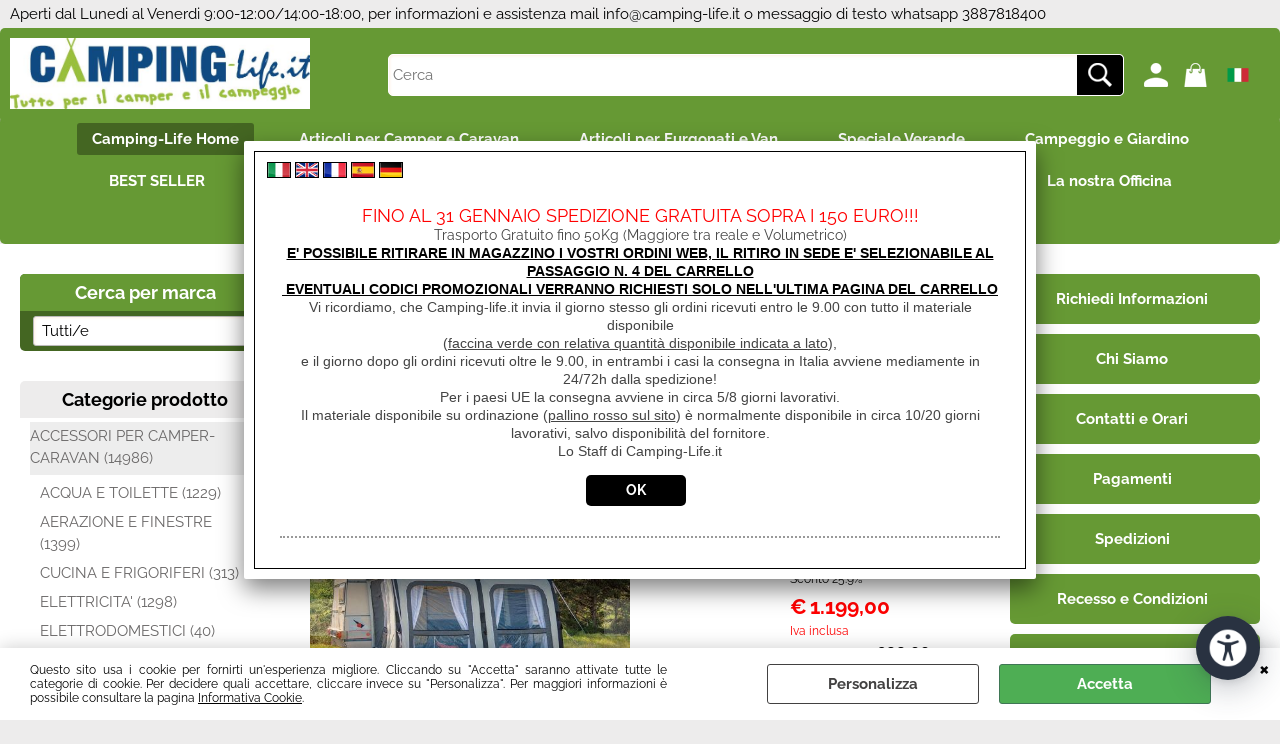

--- FILE ---
content_type: text/html; Charset=iso-8859-1
request_url: https://camping-life.it/summerline-soplair-veranda-gonfiabile-olea-air-330x280cm-altezza-266-280cm.1.8.382.gp.24625.uw
body_size: 141787
content:
<!DOCTYPE html>
<html lang="it">
<head>
<meta charset="iso-8859-1">
<meta http-equiv="content-type" content="text/html; charset=iso-8859-1">
<base href="https://camping-life.it/" />
<script type="text/javascript" id="rdy_IgW6BoXE">
	//<![CDATA[
	
window.onerror = function(message, url, lineNumber,columnNumber,oError) {oError = oError||{};var aStack = (oError.stack||"").split("\n");var aConsole = [];aConsole.push(message);for(var sY=0;sY<aStack.length;sY++){if(aStack[sY]){aConsole.push(aStack[sY].replace(/@/g,"\t"));}}console.log("ERROR:");console.log(aConsole.join("\n"));console.log("------------------------------------");return true;};

	//]]>
</script>


<link  href="scripts/jquery.js" rel="preload" type="text/javascript" as="script" />
<link  href="scripts/readyprolibrary.min122.js?lang=it" rel="preload" type="text/javascript" as="script" />
<link  href="/readycontent/images/1-4-1-1.jpg" rel="preload" as="image" />
<link  href="ReadySkins/wonder/profile_529_20251218211846.css" rel="preload" type="text/css" as="style" />
<title>Prodotto: 24624 - VERANDA GONFIABILE OLEA AIR 330X280CM ALTEZZA 266-280CM - SOPLAIR (ACCESSORI PER CAMPER-CARAVAN-ESTERNI-TENDALINI E VERANDE CARAVAN - SUMMERLINE SOPLAIR)</title>
<meta http-equiv="imagetoolbar" content="no" />
<meta name="generator" content="Ready Pro Ecommerce" />
<meta name="content-language" content="it" />
<link rel="icon" type="image/x-icon" href="/favicon.ico" />
<meta content="Camping-Life Home - ACCESSORI PER CAMPER-CARAVAN-ESTERNI-TENDALINI E VERANDE CARAVAN - SUMMERLINE SOPLAIR - VERANDA GONFIABILE OLEA AIR 330X280CM ALTEZZA 266-280CM, , 19497, , SOPLAIR " name="keywords" />
<meta content=", , VERANDA GONFIABILE OLEA AIR 330X280CM ALTEZZA 266-280CM" name="description" />
<meta content="width=device-width, minimum-scale=1.0, maximum-scale=5.0, initial-scale=1.0" name="viewport" />
<meta content="yes" name="apple-mobile-web-app-capable" />
<meta content="yes" name="mobile-web-app-capable" />
<link  href="https://camping-life.it/summerline-soplair-veranda-gonfiabile-olea-air-330x280cm-altezza-266-280cm.1.8.382.gp.24625.uw" rel="canonical" />
<meta property="og:title" content="Prodotto: 24624 - VERANDA GONFIABILE OLEA AIR 330X280CM ALTEZZA 266-280CM - SOPLAIR (ACCESSORI PER CAMPER-CARAVAN-ESTERNI-TENDALINI E VERANDE CARAVAN - SUMMERLINE SOPLAIR)" />
<meta property="og:type" content="product" />
<meta content=", , VERANDA GONFIABILE OLEA AIR 330X280CM ALTEZZA 266-280CM" property="og:description" />
<meta property="og:url" content="https://camping-life.it/summerline-soplair-veranda-gonfiabile-olea-air-330x280cm-altezza-266-280cm.1.8.382.gp.24625.uw" />
<meta property="og:image" content="https://camping-life.it/files/campinglife_Files/Foto/151757_1.JPG" />
<link  href="https://camping-life.it/files/campinglife_Files/Foto/151757_1.JPG" rel="image_src" />
<link  href="ReadySkins/slick/slick1.css" rel="stylesheet" type="text/css" />
<link  href="ReadySkins/slick/slick-theme1.css" rel="stylesheet" type="text/css" />
<!-- SKIN Predefinita (Wonder-Advanced Green) -->
<link  href="ReadySkins/wonder/profile_529_20251218211846.css" rel="stylesheet" type="text/css" />
<style type="text/css">
.badge-ribbon-title.b1{all:initial;position:relative;white-space: nowrap;display:inline-block !important;border-top-left-radius:2px;border-bottom-left-radius:2px;z-index:10;box-sizing:border-box;text-align:center !important;}.badge-ribbon-title.b1::before {all: initial;}.badge-ribbon-title.b1::after {all: initial;content:" ";display:inline-block;position:absolute;top: 0;right:0;transform: skew(-10deg, 0deg);transform-origin:bottom left;border-radius:2px;padding:0;z-index:9;}.badge-ribbon-title.b1 > span {all:initial;}
.badge-ribbon-title.b2{all:initial;position:relative;white-space: nowrap;display:inline-block !important;border-top-left-radius:2px;border-bottom-left-radius:2px;z-index:10;box-sizing:border-box;text-align:center !important;}.badge-ribbon-title.b2::before {all: initial;}.badge-ribbon-title.b2::after {all: initial;content:" ";display:inline-block;position:absolute;top: 0;right:0;transform: skew(-10deg, 0deg);transform-origin:bottom left;border-radius:2px;padding:0;z-index:9;}.badge-ribbon-title.b2 > span {all:initial;}
#sheetBox .badge-ribbon-title.b1{background-color:red !important;box-shadow:0 2px 3px rgba(0, 0, 0, 0.2) !important;padding: 2px 10px 2px 10px !important;margin-right: 10px !important;margin-bottom: 5px !important;min-width: 80px !important;}#sheetBox .badge-ribbon-title.b1::after {background-color:red !important;height: 100% !important;width: 10px !important;}#sheetBox .badge-ribbon-title.b1::before {content: "new" !important;color:#fff !important;font-family: Tahoma !important;font-size: 12px !important;}
#sheetBox .badge-ribbon-title.b2{background-color:#34bf34 !important;box-shadow:0 2px 3px rgba(0, 0, 0, 0.2) !important;padding: 2px 10px 2px 10px !important;margin-right: 10px !important;margin-bottom: 5px !important;min-width: 80px !important;}#sheetBox .badge-ribbon-title.b2::after {background-color:#34bf34 !important;height: 100% !important;width: 10px !important;}#sheetBox .badge-ribbon-title.b2::before {content: "promo" !important;color:#fff !important;font-family: Tahoma !important;font-size: 12px !important;}
.bigBox .badge-ribbon-title.b1:not(.belongsToGroup),.bigBoxFade .badge-ribbon-title.b1:not(.belongsToGroup),.carousel .badge-ribbon-title.b1:not(.belongsToGroup),.miniBox .badge-ribbon-title.b1:not(.belongsToGroup){background-color:red !important;box-shadow:0 2px 3px rgba(0, 0, 0, 0.2) !important;padding: 2px 10px 2px 10px !important;margin-right: 10px !important;margin-bottom: 5px !important;min-width: 80px !important;}.bigBox .badge-ribbon-title.b1:not(.belongsToGroup)::after,.bigBoxFade .badge-ribbon-title.b1:not(.belongsToGroup)::after,.carousel .badge-ribbon-title.b1:not(.belongsToGroup)::after,.miniBox .badge-ribbon-title.b1:not(.belongsToGroup)::after{background-color:red !important;height: 100% !important;width: 10px !important;}.bigBox .badge-ribbon-title.b1:not(.belongsToGroup)::before,.bigBoxFade .badge-ribbon-title.b1:not(.belongsToGroup)::before,.carousel .badge-ribbon-title.b1:not(.belongsToGroup)::before,.miniBox .badge-ribbon-title.b1:not(.belongsToGroup)::before {content: "new" !important;color:#fff !important;font-family: Tahoma !important;font-size: 12px !important;}
.bigBox .badge-ribbon-title.b2:not(.belongsToGroup),.bigBoxFade .badge-ribbon-title.b2:not(.belongsToGroup),.carousel .badge-ribbon-title.b2:not(.belongsToGroup),.miniBox .badge-ribbon-title.b2:not(.belongsToGroup){background-color:#34bf34 !important;box-shadow:0 2px 3px rgba(0, 0, 0, 0.2) !important;padding: 2px 10px 2px 10px !important;margin-right: 10px !important;margin-bottom: 5px !important;min-width: 80px !important;}.bigBox .badge-ribbon-title.b2:not(.belongsToGroup)::after,.bigBoxFade .badge-ribbon-title.b2:not(.belongsToGroup)::after,.carousel .badge-ribbon-title.b2:not(.belongsToGroup)::after,.miniBox .badge-ribbon-title.b2:not(.belongsToGroup)::after{background-color:#34bf34 !important;height: 100% !important;width: 10px !important;}.bigBox .badge-ribbon-title.b2:not(.belongsToGroup)::before,.bigBoxFade .badge-ribbon-title.b2:not(.belongsToGroup)::before,.carousel .badge-ribbon-title.b2:not(.belongsToGroup)::before,.miniBox .badge-ribbon-title.b2:not(.belongsToGroup)::before {content: "promo" !important;color:#fff !important;font-family: Tahoma !important;font-size: 12px !important;}
.productsWrapper .badge-ribbon-title.b1{background-color:red !important;box-shadow:0 2px 3px rgba(0, 0, 0, 0.2) !important;padding: 2px 10px 2px 10px !important;margin-right: 10px !important;margin-bottom: 5px !important;min-width: 80px !important;}.productsWrapper .badge-ribbon-title.b1::after {background-color:red !important;height: 100% !important;width: 10px !important;}.productsWrapper .badge-ribbon-title.b1::before {content:"new" !important;color:#fff !important;font-family: Tahoma !important;font-size: 12px !important;}
.productsWrapper .badge-ribbon-title.b2{background-color:#34bf34 !important;box-shadow:0 2px 3px rgba(0, 0, 0, 0.2) !important;padding: 2px 10px 2px 10px !important;margin-right: 10px !important;margin-bottom: 5px !important;min-width: 80px !important;}.productsWrapper .badge-ribbon-title.b2::after {background-color:#34bf34 !important;height: 100% !important;width: 10px !important;}.productsWrapper .badge-ribbon-title.b2::before {content:"promo" !important;color:#fff !important;font-family: Tahoma !important;font-size: 12px !important;}
</style>
<!-- Custom CSS -->
<style type="text/css">
#colSx,#colDx,#colMid{display:table-cell;vertical-align:top;}#mainTable{display:table;}
</style>
<script type="text/javascript" id="rdy_0MbkDVDi">
//<![CDATA[
var template_var_bShowMobileVersion=false;
var template_var_skinFolder='ReadySkins/wonder/img/';
var template_var_ajaxCall_page='ajaxRequests.asp';
var template_var_upload_files_page='uploadFiles.asp';
var template_var_renew_session_page='';
var template_var_send_order_page='/?cmd=sendOrder';
var template_var_order_incomplete_btn_ko='Annulla';
var template_var_order_incomplete_btn_ok='Procedi con l\'acquisto';
var template_var_order_incomplete_message='<strong>ATTENZIONE!!</strong><br /><p>Siamo spiacenti ma attualmente non esiste alcun vettore disponibile per la tua zona di consegna.</p><ul><li>Potresti decidere di inviare comunque l\'ordine. Ti chiamera\' un nostro tecnico per aiutarti</li><li>Oppure potresti annullare l\'operazione e riprovare tra qualche giorno lasciando i tuoi articoli nel carrello.</li><li>Oppure potresti annullare l\'operazione ma solo per provare un\'altra destinazione</li></ul><br /><br /><strong>Come vuoi procedere?</strong>';
var readypro_data = {cookiesAccepted:0,cookiesMarketingAccepted:0,cookiesStatisticsAccepted:0,webSiteCharset:'iso-8859-1'};
//]]>
</script>
<script src="scripts/jquery.js" type="text/javascript" id="rdy_scriptsjqueryjs"></script>
<script src="scripts/readyprolibrary.min122.js?lang=it" type="text/javascript" id="rdy_scriptsreadyprolibrarymin122jslangit" defer="defer"></script>
<script src="scripts/select2/dist/js/i18n/it.js" type="text/javascript" id="rdy_scriptsselect2distjsi18nitjs" defer="defer"></script>
<script src="scripts/slick/slick1.js" type="text/javascript" id="rdy_scriptsslickslick1js" defer="defer"></script>
<script src="https://cdn.scalapay.com/widget/v3/js/scalapay-widget.esm.js" type="module" id="rdy_httpscdnscalapaycomwidgetv3jsscalapaywidgetesmjs"></script>
<script src="https://cdn.scalapay.com/widget/v3/js/scalapay-widget.js" type="text/javascript" id="rdy_httpscdnscalapaycomwidgetv3jsscalapaywidgetjs" nomodule></script>
<script src="https://www.paypal.com/sdk/js?client-id=Abw9bdwetPlEm1mSudBQbYtLNtcAiOlxGi48rs_ZTlHceJg8MgnF95g1dLxDtjpLjx5rE_H4UnpXhqc6&currency=EUR&components=buttons,messages,funding-eligibility&locale=it_IT&enable-funding=paylater" type="text/javascript" id="[base64]" data-partner-attribution-id="Codice_Cart_ReadyProP4P"></script>
<!-- Google Tag Manager -->
<script type="text/javascript" id="rdy_INf81j1O">
//<![CDATA[
// Define dataLayer and the gtag function.
window.dataLayer = window.dataLayer || [];
function gtag(){dataLayer.push(arguments);}
gtag('consent', 'default', {
'ad_storage':'denied',
'ad_user_data':'denied',
'ad_personalization':'denied',
'analytics_storage':'granted'
});
(function(w,d,s,l,i){w[l]=w[l]||[];w[l].push({'gtm.start':new Date().getTime(),event:'gtm.js'});var f=d.getElementsByTagName(s)[0],j=d.createElement(s),dl=l!='dataLayer'?'&l='+l:'';j.async=true;j.src='https://www.googletagmanager.com/gtm.js?id='+i+dl;f.parentNode.insertBefore(j,f);})(window,document,'script','dataLayer','G-KH7FMKDJRY');
//]]>
</script>
<!-- End Google Tag Manager -->
<!-- Global site tag (gtag.js) - Google Analytics -->
<script src="https://www.googletagmanager.com/gtag/js?id=G-9CYHZYLB4L" type="text/javascript" id="rdy_httpswwwgoogletagmanagercomgtagjsidG9CYHZYLB4L" async="async"></script>
<script type="text/javascript" id="rdy_DaL4uLxh">
//<![CDATA[
window.dataLayer = window.dataLayer || [];
function gtag(){dataLayer.push(arguments);}
gtag('js', new Date());
gtag('config', 'G-9CYHZYLB4L');
//]]>
</script>
<!-- Facebook Pixel Code -->
<script type="text/javascript" id="rdy_3GxYoZ7Z">
//<![CDATA[
!function(f,b,e,v,n,t,s)
{if(f.fbq)return;n=f.fbq=function(){n.callMethod?
n.callMethod.apply(n,arguments):n.queue.push(arguments)};
if(!f._fbq)f._fbq=n;n.push=n;n.loaded=!0;n.version="2.0";
n.queue=[];t=b.createElement(e);t.async=!0;
t.src=v;s=b.getElementsByTagName(e)[0];
s.parentNode.insertBefore(t,s)}(window, document,"script",
"https://connect.facebook.net/en_US/fbevents.js");
fbq("init", "1398412271606318");
fbq("track", "PageView");
//]]>
</script>
<noscript><img height="1" width="1" style="display:none" src="https://www.facebook.com/tr?id=1398412271606318&ev=PageView&noscript=1" /></noscript>
<!-- End Facebook Pixel Code -->

</head>
<body id="body_getProd" class="body_lang_it webAreaID_8">
<!-- Google Tag Manager (noscript) -->
<noscript><iframe src="https://www.googletagmanager.com/ns.html?id=G-KH7FMKDJRY" height="0" width="0" style="display:none;visibility:hidden"></iframe></noscript>
<!-- End Google Tag Manager (noscript) -->
<script type="text/javascript" id="rdy_Qdr11kzC">
//<![CDATA[
fbq('track', 'ViewContent', {
content_type: 'product',
content_ids: ['24624']
});
//]]>
</script>
<div id="cookieAlert"><div class="text"><p>Questo sito usa i cookie per fornirti un'esperienza migliore. Cliccando su "Accetta" saranno attivate tutte le categorie di cookie. Per decidere quali accettare, cliccare invece su "Personalizza". Per maggiori informazioni è possibile consultare la pagina <a href="/informativa_cookie">Informativa Cookie</a>.</p></div><div class="btn"><a href="#" class="details" onclick="return showCookieDetails();">Personalizza</a><a href="#" class="ok" onclick="return acceptCookie(this,false);">Accetta</a></div><a href="#" class="close" onclick="return closeCookieBanner(this);">CHIUDI</a></div>
<div id="r_left_menu"><div class="r_left_menu_loader"></div><div class="r_left_menu_container"><div class="r_left_menu_container_scroll"><ul><li class="btn_left_close btn"><span>Chiudi</span></li></ul><ul class="r_left_menu_btn"><li class="btn_left_languages btn" id="btn_left_languages"><span class="current it" title="Italiano">IT</span></li></ul><div id="left_languages" class="r_left_menu_list"><div class="list"></div><script type="text/javascript" id="rdy_V8Pk2CxC">
//<![CDATA[
$('#left_languages .list').append('<a href="summerline-soplair-veranda-gonfiabile-olea-air-330x280cm-altezza-266-280cm.1.8.382.gp.24625.uw?l=1" title="Italiano" class="lang it">Italiano</a><a href="summerline-soplair-veranda-gonfiabile-olea-air-330x280cm-altezza-266-280cm.1.8.382.gp.24625.uw?l=2" title="Inglese" class="lang en">Inglese</a><a href="summerline-soplair-veranda-gonfiabile-olea-air-330x280cm-altezza-266-280cm.1.8.382.gp.24625.uw?l=3" title="Francese" class="lang fr">Francese</a><a href="summerline-soplair-veranda-gonfiabile-olea-air-330x280cm-altezza-266-280cm.1.8.382.gp.24625.uw?l=4" title="Spagnolo" class="lang es">Spagnolo</a><a href="summerline-soplair-veranda-gonfiabile-olea-air-330x280cm-altezza-266-280cm.1.8.382.gp.24625.uw?l=5" title="Tedesco" class="lang de">Tedesco</a>')
//]]>
</script>
</div><div class="r_left_menu_areas"><ul>
<li id="r_webArea_8" class="current">
<a href="https://camping-life.it/" title="Camping-Life Home" class="selectedButt" target="_self" data-text="Camping-Life Home">Camping-Life Home</a>
<div class="r_left_menu_categories"><ul><!--catTreeSTART2--><li class="li-folder"><a href="accessori-per-camper-caravan.1.8.2.sp.uw" id="r_folder_2" class="folder" data-id="2" data-params="cmd=searchProd&idA=8&idC=2" data-page="standard">ACCESSORI PER CAMPER-CARAVAN (14986)</a></li><!--catTreeEND2--><!--catTreeSTART161--><li class="li-folder"><a href="accessori-campeggio-e-giardino-outdoor.1.8.161.sp.uw" id="r_folder_161" class="folder" data-id="161" data-params="cmd=searchProd&idA=8&idC=161" data-page="standard">ACCESSORI CAMPEGGIO E GIARDINO OUTDOOR (954)</a></li><!--catTreeEND161--><!--catTreeSTART397--><li class="li-folder"><a href="allestimento-van-e-furgonati.1.8.397.sp.uw" id="r_folder_397" class="folder" data-id="397" data-params="cmd=searchProd&idA=8&idC=397" data-page="standard">ALLESTIMENTO VAN E FURGONATI (8124)</a></li><!--catTreeEND397--><!--catTreeSTART758--><li class="li-folder"><a href="prodotti-fiamma.1.8.758.sp.uw" id="r_folder_758" class="folder" data-id="758" data-params="cmd=searchProd&idA=8&idC=758" data-page="standard">PRODOTTI FIAMMA (4352)</a></li><!--catTreeEND758--><!--catTreeSTART849--><li class="li-folder"><a href="prodotti-brunner.1.8.849.sp.uw" id="r_folder_849" class="folder" data-id="849" data-params="cmd=searchProd&idA=8&idC=849" data-page="standard">PRODOTTI BRUNNER (270)</a></li><!--catTreeEND849--><!--catTreeSTART1134--><li class="li-folder"><a href="prodotti-narbonne-accessoires.1.8.1134.sp.uw" id="r_folder_1134" class="folder" data-id="1134" data-params="cmd=searchProd&idA=8&idC=1134" data-page="standard">PRODOTTI NARBONNE ACCESSOIRES (708)</a></li><!--catTreeEND1134--><!--catTreeSTART1135--><li class="li-folder"><a href="prodotti-dometic-nds.1.8.1135.sp.uw" id="r_folder_1135" class="folder" data-id="1135" data-params="cmd=searchProd&idA=8&idC=1135" data-page="standard">PRODOTTI DOMETIC NDS (167)</a></li><!--catTreeEND1135--><!--catTreeSTART1140--><li class="li-folder"><a href="prodotti-dometic.1.8.1140.sp.uw" id="r_folder_1140" class="folder" data-id="1140" data-params="cmd=searchProd&idA=8&idC=1140" data-page="standard">PRODOTTI DOMETIC (1015)</a></li><!--catTreeEND1140--><!--catTreeSTART1204--><li class="li-item"><a href="prodotti-viesa.1.8.1204.sp.uw" id="r_catnode_1204" data-id="1204" data-params="cmd=searchProd&idA=8&idC=1204" data-page="standard">PRODOTTI VIESA (38)</a></li><!--catTreeEND1204--><!--catTreeSTART1138--><li class="li-folder"><a href="prodotti-truma.1.8.1138.sp.uw" id="r_folder_1138" class="folder" data-id="1138" data-params="cmd=searchProd&idA=8&idC=1138" data-page="standard">PRODOTTI TRUMA (327)</a></li><!--catTreeEND1138--><!--catTreeSTART1207--><li class="li-item"><a href="prodotti-teleco.1.8.1207.sp.uw" id="r_catnode_1207" data-id="1207" data-params="cmd=searchProd&idA=8&idC=1207" data-page="standard">PRODOTTI TELECO (16)</a></li><!--catTreeEND1207--><!--catTreeSTART1208--><li class="li-item"><a href="prodotti-telair.1.8.1208.sp.uw" id="r_catnode_1208" data-id="1208" data-params="cmd=searchProd&idA=8&idC=1208" data-page="standard">PRODOTTI TELAIR (25)</a></li><!--catTreeEND1208--><!--catTreeSTART1136--><li class="li-folder"><a href="prodotti-trem.1.8.1136.sp.uw" id="r_folder_1136" class="folder" data-id="1136" data-params="cmd=searchProd&idA=8&idC=1136" data-page="standard">PRODOTTI TREM (170)</a></li><!--catTreeEND1136--><!--catTreeSTART1139--><li class="li-folder"><a href="prodotti-thetford.1.8.1139.sp.uw" id="r_folder_1139" class="folder" data-id="1139" data-params="cmd=searchProd&idA=8&idC=1139" data-page="standard">PRODOTTI THETFORD (433)</a></li><!--catTreeEND1139--><!--catTreeSTART1137--><li class="li-folder"><a href="prodotti-flow.1.8.1137.sp.uw" id="r_folder_1137" class="folder" data-id="1137" data-params="cmd=searchProd&idA=8&idC=1137" data-page="standard">PRODOTTI FLOW (51)</a></li><!--catTreeEND1137--><!--catTreeSTART1206--><li class="li-item"><a href="prodotti-acquadep.1.8.1206.sp.uw" id="r_catnode_1206" data-id="1206" data-params="cmd=searchProd&idA=8&idC=1206" data-page="standard">PRODOTTI ACQUADEP (1)</a></li><!--catTreeEND1206--><!--catTreeSTART1205--><li class="li-item"><a href="prodotti-acquatravel.1.8.1205.sp.uw" id="r_catnode_1205" data-id="1205" data-params="cmd=searchProd&idA=8&idC=1205" data-page="standard">PRODOTTI ACQUATRAVEL (33)</a></li><!--catTreeEND1205--><!--catTreeSTART396--><li class="li-item"><a href="vw-collection.1.8.396.sp.uw" id="r_catnode_396" data-id="396" data-params="cmd=searchProd&idA=8&idC=396" data-page="standard">VW COLLECTION (11)</a></li><!--catTreeEND396--><!--catTreeSTART909--><li class="li-item"><a href="linea-animali.1.8.909.sp.uw" id="r_catnode_909" data-id="909" data-params="cmd=searchProd&idA=8&idC=909" data-page="standard">LINEA ANIMALI (56)</a></li><!--catTreeEND909--><!--catTreeSTART379--><li class="li-item"><a href="assicurazione-spedizione.1.8.379.sp.uw" id="r_catnode_379" data-id="379" data-params="cmd=searchProd&idA=8&idC=379" data-page="standard">ASSICURAZIONE SPEDIZIONE (4)</a></li><!--catTreeEND379--><!--catTreeSTART31--><li class="li-item"><a href="fineserie-e-occasioni.1.8.31.sp.uw" id="r_catnode_31" data-id="31" data-params="cmd=searchProd&idA=8&idC=31" data-page="standard">FINESERIE E OCCASIONI (147)</a></li><!--catTreeEND31--><!--catTreeSTART836--><li class="li-item"><a href="buoni-regalo.1.8.836.sp.uw" id="r_catnode_836" data-id="836" data-params="cmd=searchProd&idA=8&idC=836" data-page="standard">BUONI REGALO (6)</a></li><!--catTreeEND836--></ul></div>
</li><li id="r_webArea_9">
<a href="articoli-per-camper-e-caravan.1.9.uw" title="Articoli per Camper e Caravan" target="_self" data-text="Articoli per Camper e Caravan">Articoli per Camper e Caravan</a>
<!-- INNERHTML_AREA_9 -->
</li><li id="r_webArea_45">
<a href="articoli-per-furgonati-e-van.1.45.uw" title="Articoli per Furgonati e Van" target="_self" data-text="Articoli per Furgonati e Van">Articoli per Furgonati e Van</a>
<!-- INNERHTML_AREA_45 -->
</li><li id="r_webArea_50">
<a href="speciale-verande.1.50.uw" title="Speciale Verande" target="_self" data-text="Speciale Verande">Speciale Verande</a>
<!-- INNERHTML_AREA_50 -->
</li><li id="r_webArea_22">
<a href="campeggio-e-giardino.1.22.uw" title="Campeggio e Giardino" target="_self" data-text="Campeggio e Giardino">Campeggio e Giardino</a>
<!-- INNERHTML_AREA_22 -->
</li><li id="r_webArea_51">
<a href="best-seller.1.51.uw" title="BEST SELLER" target="_self" data-text="BEST SELLER">BEST SELLER</a>
<!-- INNERHTML_AREA_51 -->
</li><li id="r_webArea_42">
<a href="rimorchi.1.42.uw" title="Rimorchi" target="_self" data-text="Rimorchi">Rimorchi</a>
<!-- INNERHTML_AREA_42 -->
</li><li id="r_webArea_57">
<a href="https://www.nautic-life.it/" title="Nautica" target="_blank" data-text="Nautica">Nautica</a>
<!-- INNERHTML_AREA_57 -->
</li><li id="r_webArea_46">
<a href="offerte-del-mese.1.46.uw" title="Offerte Del mese" target="_self" data-text="Offerte Del mese">Offerte Del mese</a>
<!-- INNERHTML_AREA_46 -->
</li><li id="r_webArea_13">
<a href="fineserie-e-occasioni.1.13.uw" title="Fineserie e Occasioni" target="_self" data-text="Fineserie e Occasioni">Fineserie e Occasioni</a>
<!-- INNERHTML_AREA_13 -->
</li><li id="r_webArea_11">
<a href="convenzioni.1.11.uw" title="Convenzioni" target="_self" data-text="Convenzioni">Convenzioni</a>
<!-- INNERHTML_AREA_11 -->
</li><li id="r_webArea_12">
<a href="la-nostra-officina.1.12.uw" title="La nostra Officina" target="_self" data-text="La nostra Officina">La nostra Officina</a>
<!-- INNERHTML_AREA_12 -->
</li><li id="r_webArea_56">
<a href="veicoli-pronta-consegna.1.56.uw" title="Veicoli Pronta consegna" target="_self" data-text="Veicoli Pronta consegna">Veicoli Pronta consegna</a>
<!-- INNERHTML_AREA_56 -->
</li><li id="r_webArea_58">
<a href="lavora-con-noi.1.58.uw" title="Lavora Con Noi" target="_self" data-text="Lavora Con Noi">Lavora Con Noi</a>
<!-- INNERHTML_AREA_58 -->
</li>
</ul>
</div></div></div></div>
<div id="header_responsive"><div id="head"><div id="header_top_bar_wrapper"><ul class="header_top_bar"><li id="top_text"><div><p>Aperti dal Lunedi al Venerdi 9:00-12:00/14:00-18:00, per
informazioni e assistenza mail
<a href="mailto:info@camping-life.it">info@camping-life.it</a>&#160;o
messaggio di testo whatsapp 3887818400</p>
</div></li></ul></div><div id="top_buttons_wrapper"><ul class="top_buttons"><li id="top_menu_button" class="btn_menu butt"><a href="#"><span>&nbsp;</span></a></li><li class="box_logo"><a href="https://camping-life.it/"><img src="/readycontent/images/1-4-1-1.jpg" fetchpriority="high" id="logo" alt="" border="0" /></a></li><li class="box_search"><form action="/" id="top_search" class="headForm"><div class="box_text_search"><input type="text" placeholder="Cerca" class="txt_search" name="cmdString" autocomplete="off" value="" /><input type="submit" value="ok" class="btn_search responsive_butt" /></div><input type="button" value="ok" name="main_butt" class="btn_search main_butt" /><input type="hidden" name="cmd" value="searchProd" /><input type="hidden" name="bFormSearch" value="1" /></form></li><li id="top_login_button" class="btn_login butt"><a href="/?cmd=loginAndRegister" rel="nofollow"><span>Accedi / Registrati</span></a><div id="top_login" class="popup"><div class="loginAndRegister" id="loginAndRegisterTop"><div id="existentUserBoxTop" class="existent_user_box"><div class="boxTitle"><span>Sono già registrato</span></div><p>Per completare l'ordine inserisci il nome utente e la password e poi clicca sul pulsante "Accedi"</p><form action="summerline-soplair-veranda-gonfiabile-olea-air-330x280cm-altezza-266-280cm.1.8.382.gp.24625.uw" method="post"><fieldset><label><strong>E-mail:</strong><input type="text" name="uid" /></label><label><strong>Password:</strong><input type="password" name="pwd" onkeypress="showToggleViewPassword(this);" /></label></fieldset><input value="Accedi" type="submit" name="cmdOK" class="butt1" /><a href="#" title="Inserire l'indirizzo email con il quale e' stata effettuata la registrazione per reimpostare la password" onclick="return showMessageInLightBox('&lt;div id=&quot;resetPwdRequest&quot;&gt;&lt;div class=&quot;boxTitle&quot;&gt;Hai perso la password?&lt;/div&gt;&lt;p&gt;Per avviare la procedura di reset della password inserisci\r\nl\'indirizzo mail con il quale ti sei registrato.&lt;/p&gt;\r\n&lt;form id=&quot;resetPwdRequestForm&quot; action=&quot;/?cmd=resetPwdRequest&quot; method=&quot;post&quot; onsubmit=&quot;return checkResetPwdForm(this);&quot;&gt;&lt;label for=&quot;email&quot;&gt;E-mail&lt;/label&gt;&amp;nbsp;&lt;input type=&quot;text&quot; name=&quot;email&quot; /&gt;&amp;nbsp;&lt;input type=&quot;submit&quot; name=&quot;cmd_OK&quot; value=&quot;Vai&quot; class=&quot;butt1&quot; id=&quot;resetPwdRequestButt&quot; /&gt;&lt;/form&gt;&lt;/div&gt;');">Hai perso la password?</a></form></div><div id="newUserBoxTop" class="new_user_box"><div class="boxTitle"><span>Sono un nuovo cliente</span></div><p>Se non sei ancora registrato sul nostro sito clicca sul pulsante "Registrati"</p><form action="/?cmd=regForm" method="post"><input type="submit" name="cmdRegister" value="Registrati" class="butt1" /></form></div></div></div></li><li class="btn_cart butt" id="top_cart_button"><a href="/?cmd=showCart" rel="nofollow"><span>0,00</span></a></li><li id="top_languages" class="btn_lang butt"><span class="current it" title="Italiano">IT</span><div class="list"></div><script type="text/javascript" id="rdy_uhq4ebEI">
//<![CDATA[
$('#top_languages .list').append('<a href="summerline-soplair-veranda-gonfiabile-olea-air-330x280cm-altezza-266-280cm.1.8.382.gp.24625.uw?l=1" title="Italiano" class="lang it">Italiano</a><a href="summerline-soplair-veranda-gonfiabile-olea-air-330x280cm-altezza-266-280cm.1.8.382.gp.24625.uw?l=2" title="Inglese" class="lang en">Inglese</a><a href="summerline-soplair-veranda-gonfiabile-olea-air-330x280cm-altezza-266-280cm.1.8.382.gp.24625.uw?l=3" title="Francese" class="lang fr">Francese</a><a href="summerline-soplair-veranda-gonfiabile-olea-air-330x280cm-altezza-266-280cm.1.8.382.gp.24625.uw?l=4" title="Spagnolo" class="lang es">Spagnolo</a><a href="summerline-soplair-veranda-gonfiabile-olea-air-330x280cm-altezza-266-280cm.1.8.382.gp.24625.uw?l=5" title="Tedesco" class="lang de">Tedesco</a>')
//]]>
</script>
</li></ul></div></div></div>
<div id="menu"><ul>
<li id="webArea_8" class="current">
<a href="https://camping-life.it/" title="Camping-Life Home" class="selectedButt" target="_self" data-text="Camping-Life Home">Camping-Life Home</a>
</li><li id="webArea_9">
<a href="articoli-per-camper-e-caravan.1.9.uw" title="Articoli per Camper e Caravan" target="_self" data-text="Articoli per Camper e Caravan">Articoli per Camper e Caravan</a>
</li><li id="webArea_45">
<a href="articoli-per-furgonati-e-van.1.45.uw" title="Articoli per Furgonati e Van" target="_self" data-text="Articoli per Furgonati e Van">Articoli per Furgonati e Van</a>
</li><li id="webArea_50">
<a href="speciale-verande.1.50.uw" title="Speciale Verande" target="_self" data-text="Speciale Verande">Speciale Verande</a>
</li><li id="webArea_22">
<a href="campeggio-e-giardino.1.22.uw" title="Campeggio e Giardino" target="_self" data-text="Campeggio e Giardino">Campeggio e Giardino</a>
</li><li id="webArea_51">
<a href="best-seller.1.51.uw" title="BEST SELLER" target="_self" data-text="BEST SELLER">BEST SELLER</a>
</li><li id="webArea_42">
<a href="rimorchi.1.42.uw" title="Rimorchi" target="_self" data-text="Rimorchi">Rimorchi</a>
</li><li id="webArea_57">
<a href="https://www.nautic-life.it/" title="Nautica" target="_blank" data-text="Nautica">Nautica</a>
</li><li id="webArea_46">
<a href="offerte-del-mese.1.46.uw" title="Offerte Del mese" target="_self" data-text="Offerte Del mese">Offerte Del mese</a>
</li><li id="webArea_13">
<a href="fineserie-e-occasioni.1.13.uw" title="Fineserie e Occasioni" target="_self" data-text="Fineserie e Occasioni">Fineserie e Occasioni</a>
</li><li id="webArea_11">
<a href="convenzioni.1.11.uw" title="Convenzioni" target="_self" data-text="Convenzioni">Convenzioni</a>
</li><li id="webArea_12">
<a href="la-nostra-officina.1.12.uw" title="La nostra Officina" target="_self" data-text="La nostra Officina">La nostra Officina</a>
</li><li id="webArea_56">
<a href="veicoli-pronta-consegna.1.56.uw" title="Veicoli Pronta consegna" target="_self" data-text="Veicoli Pronta consegna">Veicoli Pronta consegna</a>
</li><li id="webArea_58">
<a href="lavora-con-noi.1.58.uw" title="Lavora Con Noi" target="_self" data-text="Lavora Con Noi">Lavora Con Noi</a>
</li>
</ul>
</div>
<div id="mainTableContainer">
<div id="mainTable">
<div id="colSx"><div id="searchBrandForm">
<div id="searchBrandForm_Title" class="boxTitle bkg1"><span>Cerca per marca</span></div>
<form action="/" name="frmSearchBrand" id="frmSearchBrand">
<fieldset class="filters"><label class="lbl lbl_t9"></label><select name="t9" class="mainSearchFormFilter sel_t9"><option value="">Tutti/e</option><option value="411" data-page="3m.1.0.0.br.411.uw">3M (3)</option><option value="374" data-page="a-a-a-.1.0.0.br.374.uw">A.A.A. (1)</option><option value="245" data-page="abus.1.0.0.br.245.uw">ABUS (2)</option><option value="347" data-page="acqua-dep.1.0.0.br.347.uw">ACQUA DEP (1)</option><option value="141" data-page="acquatravel.1.0.0.br.141.uw">ACQUATRAVEL (33)</option><option value="516" data-page="airxcel.1.0.0.br.516.uw">AIRXCEL (1)</option><option value="22" data-page="al-ko.1.0.0.br.22.uw">AL-KO (101)</option><option value="216" data-page="alcapower.1.0.0.br.216.uw">ALCAPOWER (30)</option><option value="166" data-page="alcava.1.0.0.br.166.uw">ALCAVA (4)</option><option value="45" data-page="alde.1.0.0.br.45.uw">ALDE (55)</option><option value="455" data-page="alden.1.0.0.br.455.uw">ALDEN (1)</option><option value="223" data-page="antarion.1.0.0.br.223.uw">ANTARION (5)</option><option value="428" data-page="arbre-magique.1.0.0.br.428.uw">ARBRE MAGIQUE (1)</option><option value="165" data-page="arisol.1.0.0.br.165.uw">ARISOL (4)</option><option value="502" data-page="armacell.1.0.0.br.502.uw">ARMACELL (12)</option><option value="495" data-page="arsilicii.1.0.0.br.495.uw">ARSILICII (2)</option><option value="287" data-page="aspock.1.0.0.br.287.uw">ASPOCK (4)</option><option value="309" data-page="ati.1.0.0.br.309.uw">ATI (2)</option><option value="434" data-page="autohome.1.0.0.br.434.uw">AUTOHOME (10)</option><option value="459" data-page="autoterm.1.0.0.br.459.uw">AUTOTERM (32)</option><option value="370" data-page="baldacci.1.0.0.br.370.uw">BALDACCI (32)</option><option value="293" data-page="bamboo-fibre.1.0.0.br.293.uw">BAMBOO FIBRE (3)</option><option value="371" data-page="barwig.1.0.0.br.371.uw">BARWIG (13)</option><option value="420" data-page="baya-sun.1.0.0.br.420.uw">BAYA SUN (9)</option><option value="77" data-page="beaver-brand.1.0.0.br.77.uw">BEAVER BRAND (8)</option><option value="511" data-page="bergstrom.1.0.0.br.511.uw">BERGSTROM (4)</option><option value="58" data-page="berker.1.0.0.br.58.uw">BERKER (34)</option><option value="393" data-page="best-friend.1.0.0.br.393.uw">BEST FRIEND (42)</option><option value="137" data-page="bibiq.1.0.0.br.137.uw">BIBIQ (5)</option><option value="427" data-page="bic.1.0.0.br.427.uw">BIC (1)</option><option value="272" data-page="blue-sea-system.1.0.0.br.272.uw">BLUE SEA SYSTEM (3)</option><option value="316" data-page="boidron.1.0.0.br.316.uw">BOIDRON (1)</option><option value="173" data-page="boldrin.1.0.0.br.173.uw">BOLDRIN (12)</option><option value="151" data-page="bonelli.1.0.0.br.151.uw">BONELLI (23)</option><option value="294" data-page="bpw.1.0.0.br.294.uw">BPW (2)</option><option value="51" data-page="breti.1.0.0.br.51.uw">BRETI (5)</option><option value="345" data-page="brisa.1.0.0.br.345.uw">BRISA (10)</option><option value="479" data-page="brita.1.0.0.br.479.uw">BRITA (1)</option><option value="43" data-page="brunner.1.0.0.br.43.uw">BRUNNER (266)</option><option value="28" data-page="c-b-e-.1.0.0.br.28.uw">C.B.E. (135)</option><option value="8" data-page="cadac.1.0.0.br.8.uw">CADAC (6)</option><option value="54" data-page="camco.1.0.0.br.54.uw">CAMCO (5)</option><option value="169" data-page="camp4.1.0.0.br.169.uw">CAMP4 (22)</option><option value="183" data-page="camping-life.1.0.0.br.183.uw">CAMPING-LIFE (65)</option><option value="448" data-page="camping-life-service.1.0.0.br.448.uw">CAMPING-LIFE SERVICE (36)</option><option value="69" data-page="campingaz.1.0.0.br.69.uw">CAMPINGAZ (4)</option><option value="67" data-page="can.1.0.0.br.67.uw">CAN (56)</option><option value="168" data-page="carbest.1.0.0.br.168.uw">CARBEST (70)</option><option value="49" data-page="carpoint.1.0.0.br.49.uw">CARPOINT (34)</option><option value="301" data-page="cavagna-group.1.0.0.br.301.uw">CAVAGNA GROUP (2)</option><option value="312" data-page="cembre.1.0.0.br.312.uw">CEMBRE (14)</option><option value="485" data-page="cinderella.1.0.0.br.485.uw">CINDERELLA (3)</option><option value="506" data-page="clesana.1.0.0.br.506.uw">CLESANA (4)</option><option value="63" data-page="cna-patrolline.1.0.0.br.63.uw">CNA PATROLLINE (20)</option><option value="37" data-page="comet.1.0.0.br.37.uw">COMET (25)</option><option value="24" data-page="conver.1.0.0.br.24.uw">CONVER (3)</option><option value="48" data-page="covertech.1.0.0.br.48.uw">COVERTECH (3)</option><option value="190" data-page="cramer.1.0.0.br.190.uw">CRAMER (18)</option><option value="27" data-page="cs-evolution.1.0.0.br.27.uw">CS-EVOLUTION (4)</option><option value="414" data-page="cta.1.0.0.br.414.uw">CTA (3)</option><option value="360" data-page="cwd.1.0.0.br.360.uw">CWD (1)</option><option value="453" data-page="decmo.1.0.0.br.453.uw">DECMO (3)</option><option value="514" data-page="demoela.1.0.0.br.514.uw">DEMOELA (1)</option><option value="366" data-page="dgn.1.0.0.br.366.uw">DGN (2)</option><option value="324" data-page="digiquest.1.0.0.br.324.uw">DIGIQUEST (2)</option><option value="75" data-page="dimatec.1.0.0.br.75.uw">DIMATEC (63)</option><option value="509" data-page="doc-wash.1.0.0.br.509.uw">DOC-WASH (1)</option><option value="500" data-page="dolphin-charger.1.0.0.br.500.uw">DOLPHIN CHARGER (1)</option><option value="12" data-page="dometic.1.0.0.br.12.uw">DOMETIC (411)</option><option value="491" data-page="dometic-kampa.1.0.0.br.491.uw">DOMETIC KAMPA (9)</option><option value="25" data-page="dometic-nds.1.0.0.br.25.uw">DOMETIC NDS (166)</option><option value="353" data-page="dometic-prostor.1.0.0.br.353.uw">DOMETIC PROSTOR (18)</option><option value="5" data-page="dometic-seitz.1.0.0.br.5.uw">DOMETIC SEITZ (411)</option><option value="128" data-page="dometic-smev.1.0.0.br.128.uw">DOMETIC SMEV (135)</option><option value="139" data-page="drop.1.0.0.br.139.uw">DROP (1)</option><option value="385" data-page="duplo.1.0.0.br.385.uw">DUPLO (3)</option><option value="460" data-page="duracell.1.0.0.br.460.uw">DURACELL (3)</option><option value="191" data-page="e-scape.1.0.0.br.191.uw">E-SCAPE (2)</option><option value="50" data-page="eberspaecher.1.0.0.br.50.uw">EBERSPAECHER (18)</option><option value="9" data-page="ecoair.1.0.0.br.9.uw">ECOAIR (1)</option><option value="470" data-page="ecoflow.1.0.0.br.470.uw">ECOFLOW (3)</option><option value="383" data-page="ecotecno.1.0.0.br.383.uw">ECOTECNO (10)</option><option value="172" data-page="edu.1.0.0.br.172.uw">EDU (3)</option><option value="477" data-page="electra-by-trem.1.0.0.br.477.uw">ELECTRA BY TREM (41)</option><option value="505" data-page="elektra-by-trem.1.0.0.br.505.uw">ELEKTRA BY TREM (2)</option><option value="275" data-page="elektron.1.0.0.br.275.uw">ELEKTRON (2)</option><option value="254" data-page="elgena.1.0.0.br.254.uw">ELGENA (5)</option><option value="239" data-page="eliplast.1.0.0.br.239.uw">ELIPLAST (4)</option><option value="57" data-page="elka.1.0.0.br.57.uw">ELKA (13)</option><option value="313" data-page="enduro.1.0.0.br.313.uw">ENDURO (16)</option><option value="430" data-page="epropulsion.1.0.0.br.430.uw">EPROPULSION (2)</option><option value="277" data-page="equinoxe.1.0.0.br.277.uw">EQUINOXE (8)</option><option value="496" data-page="eufab.1.0.0.br.496.uw">EUFAB (2)</option><option value="471" data-page="ewts.1.0.0.br.471.uw">EWTS (2)</option><option value="503" data-page="extra.1.0.0.br.503.uw">EXTRA (3)</option><option value="461" data-page="extra.1.0.0.br.461.uw">EXTRA (22)</option><option value="439" data-page="extra-home.1.0.0.br.439.uw">EXTRA HOME (5)</option><option value="482" data-page="extrasun.1.0.0.br.482.uw">EXTRASUN (9)</option><option value="391" data-page="eza.1.0.0.br.391.uw">EZA (33)</option><option value="422" data-page="eza-bike.1.0.0.br.422.uw">EZA-BIKE (5)</option><option value="249" data-page="fantastic-vent.1.0.0.br.249.uw">FANTASTIC VENT (1)</option><option value="55" data-page="fap.1.0.0.br.55.uw">FAP (143)</option><option value="39" data-page="fasp.1.0.0.br.39.uw">FASP (38)</option><option value="17" data-page="fiamma.1.0.0.br.17.uw">FIAMMA (4284)</option><option value="20" data-page="firestone.1.0.0.br.20.uw">FIRESTONE (15)</option><option value="114" data-page="flojet.1.0.0.br.114.uw">FLOJET (1)</option><option value="40" data-page="flow.1.0.0.br.40.uw">FLOW (36)</option><option value="143" data-page="forma.1.0.0.br.143.uw">FORMA (9)</option><option value="508" data-page="fratelli-zucchini.1.0.0.br.508.uw">FRATELLI ZUCCHINI (1)</option><option value="462" data-page="frigo-by-osculati.1.0.0.br.462.uw">FRIGO° BY OSCULATI (1)</option><option value="174" data-page="froli.1.0.0.br.174.uw">FROLI (10)</option><option value="398" data-page="garmin.1.0.0.br.398.uw">GARMIN (2)</option><option value="379" data-page="gart.1.0.0.br.379.uw">GART (4)</option><option value="469" data-page="gasokay.1.0.0.br.469.uw">GASOKAY (2)</option><option value="300" data-page="ges-international.1.0.0.br.300.uw">GES INTERNATIONAL (4)</option><option value="66" data-page="gestek.1.0.0.br.66.uw">GESTEK (11)</option><option value="381" data-page="glamp.1.0.0.br.381.uw">GLAMP (3)</option><option value="116" data-page="glomex.1.0.0.br.116.uw">GLOMEX (1)</option><option value="32" data-page="gok.1.0.0.br.32.uw">GOK (30)</option><option value="230" data-page="goldenpower.1.0.0.br.230.uw">GOLDENPOWER (1)</option><option value="155" data-page="goldschmitt.1.0.0.br.155.uw">GOLDSCHMITT (24)</option><option value="178" data-page="haba.1.0.0.br.178.uw">HABA (150)</option><option value="365" data-page="hafele.1.0.0.br.365.uw">HAFELE (5)</option><option value="435" data-page="heatec.1.0.0.br.435.uw">HEATEC (1)</option><option value="424" data-page="hebe.1.0.0.br.424.uw">HEBE (1)</option><option value="490" data-page="hella.1.0.0.br.490.uw">HELLA (12)</option><option value="72" data-page="henkel.1.0.0.br.72.uw">HENKEL (9)</option><option value="23" data-page="heos-solution.1.0.0.br.23.uw">HEOS SOLUTION (7)</option><option value="206" data-page="hindermann.1.0.0.br.206.uw">HINDERMANN (5)</option><option value="384" data-page="holiday-travel.1.0.0.br.384.uw">HOLIDAY TRAVEL (4)</option><option value="3" data-page="honda.1.0.0.br.3.uw">HONDA (2)</option><option value="501" data-page="horrex.1.0.0.br.501.uw">HORREX (12)</option><option value="212" data-page="htd.1.0.0.br.212.uw">HTD (4)</option><option value="259" data-page="icom.1.0.0.br.259.uw">ICOM (10)</option><option value="238" data-page="idea-termica.1.0.0.br.238.uw">IDEA TERMICA (308)</option><option value="515" data-page="ilse.1.0.0.br.515.uw">ILSE (3)</option><option value="276" data-page="incasa.1.0.0.br.276.uw">INCASA (153)</option><option value="220" data-page="indel-b.1.0.0.br.220.uw">INDEL B (6)</option><option value="2" data-page="inovtech.1.0.0.br.2.uw">INOVTECH (16)</option><option value="282" data-page="inovtech-equinoxe-elektron.1.0.0.br.282.uw">INOVTECH, EQUINOXE, ELEKTRON  (4)</option><option value="361" data-page="irmscher.1.0.0.br.361.uw">IRMSCHER (2)</option><option value="386" data-page="ixoo.1.0.0.br.386.uw">IXOO (1)</option><option value="64" data-page="jokon.1.0.0.br.64.uw">JOKON (32)</option><option value="131" data-page="kemper.1.0.0.br.131.uw">KEMPER (4)</option><option value="404" data-page="kenwood.1.0.0.br.404.uw">KENWOOD (1)</option><option value="441" data-page="komplast.1.0.0.br.441.uw">KOMPLAST (1)</option><option value="447" data-page="koonekt.1.0.0.br.447.uw">KOONEKT (5)</option><option value="344" data-page="la-ventilazione.1.0.0.br.344.uw">LA VENTILAZIONE (7)</option><option value="426" data-page="lampa.1.0.0.br.426.uw">LAMPA (62)</option><option value="421" data-page="lci-italy.1.0.0.br.421.uw">LCI ITALY (1)</option><option value="416" data-page="lilie-shurflo.1.0.0.br.416.uw">LILIE/SHURFLO (3)</option><option value="388" data-page="lippert-components.1.0.0.br.388.uw">LIPPERT COMPONENTS (28)</option><option value="59" data-page="lumolighting.1.0.0.br.59.uw">LUMOLIGHTING (2)</option><option value="30" data-page="lux.1.0.0.br.30.uw">LUX (10)</option><option value="331" data-page="ma-ve.1.0.0.br.331.uw">MA-VE (2)</option><option value="352" data-page="macron.1.0.0.br.352.uw">MACRON (20)</option><option value="266" data-page="mafra.1.0.0.br.266.uw">MAFRA (1)</option><option value="188" data-page="majestic.1.0.0.br.188.uw">MAJESTIC (6)</option><option value="310" data-page="maxview.1.0.0.br.310.uw">MAXVIEW (1)</option><option value="219" data-page="maxxair.1.0.0.br.219.uw">MAXXAIR (6)</option><option value="175" data-page="mcr.1.0.0.br.175.uw">MCR (7)</option><option value="409" data-page="meb-system.1.0.0.br.409.uw">MEB SYSTEM (3)</option><option value="497" data-page="mectronic.1.0.0.br.497.uw">MECTRONIC (1)</option><option value="375" data-page="menber-s.1.0.0.br.375.uw">MENBER'S (2)</option><option value="406" data-page="mestic.1.0.0.br.406.uw">MESTIC (10)</option><option value="425" data-page="metaltex.1.0.0.br.425.uw">METALTEX (1)</option><option value="234" data-page="midland-cte.1.0.0.br.234.uw">MIDLAND CTE (28)</option><option value="1" data-page="midland-o-bayasun-o-comfortline.1.0.0.br.1.uw">MIDLAND O BAYASUN O COMFORTLINE (66)</option><option value="152" data-page="mondial.1.0.0.br.152.uw">MONDIAL (2)</option><option value="10" data-page="moove.1.0.0.br.10.uw">MOOVE (12)</option><option value="418" data-page="moscatelli.1.0.0.br.418.uw">MOSCATELLI (4)</option><option value="225" data-page="motecx.1.0.0.br.225.uw">MOTECX (9)</option><option value="349" data-page="motrons.1.0.0.br.349.uw">MOTRONS (2)</option><option value="289" data-page="mpk.1.0.0.br.289.uw">MPK (18)</option><option value="357" data-page="murama.1.0.0.br.357.uw">MURAMA (4)</option><option value="262" data-page="neil.1.0.0.br.262.uw">NEIL (1)</option><option value="350" data-page="new-plastic.1.0.0.br.350.uw">NEW PLASTIC (2)</option><option value="4" data-page="no-brand.1.0.0.br.4.uw">NO BRAND (1876)</option><option value="263" data-page="nordelettronica.1.0.0.br.263.uw">NORDELETTRONICA (19)</option><option value="362" data-page="novatecno.1.0.0.br.362.uw">NOVATECNO (12)</option><option value="46" data-page="nrf.1.0.0.br.46.uw">NRF (526)</option><option value="484" data-page="ocean-systems.1.0.0.br.484.uw">OCEAN SYSTEMS (1)</option><option value="377" data-page="ofo-lux.1.0.0.br.377.uw">OFO LUX (4)</option><option value="395" data-page="optima.1.0.0.br.395.uw">OPTIMA (37)</option><option value="364" data-page="orpc.1.0.0.br.364.uw">ORPC (2)</option><option value="267" data-page="osculati.1.0.0.br.267.uw">OSCULATI (7)</option><option value="65" data-page="osram.1.0.0.br.65.uw">OSRAM (3)</option><option value="79" data-page="parapress.1.0.0.br.79.uw">PARAPRESS (11)</option><option value="179" data-page="peggy-peg.1.0.0.br.179.uw">PEGGY PEG (21)</option><option value="440" data-page="pigal.1.0.0.br.440.uw">PIGAL (1)</option><option value="473" data-page="pilot.1.0.0.br.473.uw">PILOT (3)</option><option value="78" data-page="plastoform.1.0.0.br.78.uw">PLASTOFORM (119)</option><option value="351" data-page="polivision.1.0.0.br.351.uw">POLIVISION (1)</option><option value="60" data-page="polyplastic.1.0.0.br.60.uw">POLYPLASTIC (212)</option><option value="319" data-page="pos.1.0.0.br.319.uw">POS (2)</option><option value="437" data-page="power4move.1.0.0.br.437.uw">POWER4MOVE (1)</option><option value="204" data-page="powerlib.1.0.0.br.204.uw">POWERLIB (4)</option><option value="468" data-page="powerpart.1.0.0.br.468.uw">POWERPART (1)</option><option value="142" data-page="pratico.1.0.0.br.142.uw">PRATICO (3)</option><option value="517" data-page="premtec.1.0.0.br.517.uw">PREMTEC (1)</option><option value="250" data-page="pro-can-xl.1.0.0.br.250.uw">PRO-CAN XL (6)</option><option value="41" data-page="project-2000.1.0.0.br.41.uw">PROJECT 2000 (52)</option><option value="271" data-page="prym.1.0.0.br.271.uw">PRYM (2)</option><option value="475" data-page="raptor.1.0.0.br.475.uw">RAPTOR (5)</option><option value="397" data-page="raymarine.1.0.0.br.397.uw">RAYMARINE (3)</option><option value="16" data-page="reich.1.0.0.br.16.uw">REICH (93)</option><option value="180" data-page="reimo.1.0.0.br.180.uw">REIMO (179)</option><option value="74" data-page="remis.1.0.0.br.74.uw">REMIS (55)</option><option value="290" data-page="rimor.1.0.0.br.290.uw">RIMOR (41)</option><option value="278" data-page="roc-line.1.0.0.br.278.uw">ROC LINE (11)</option><option value="146" data-page="rotile.1.0.0.br.146.uw">ROTILE (2)</option><option value="318" data-page="sacex.1.0.0.br.318.uw">SACEX (3)</option><option value="369" data-page="salice.1.0.0.br.369.uw">SALICE (1)</option><option value="513" data-page="scalabros.1.0.0.br.513.uw">SCALABROS (1)</option><option value="382" data-page="schaudt.1.0.0.br.382.uw">SCHAUDT (1)</option><option value="162" data-page="scoprega-bravo.1.0.0.br.162.uw">SCOPREGA BRAVO (5)</option><option value="99" data-page="seaflo.1.0.0.br.99.uw">SEAFLO (4)</option><option value="315" data-page="sealand.1.0.0.br.315.uw">SEALAND (9)</option><option value="493" data-page="season.1.0.0.br.493.uw">SEASON (1)</option><option value="399" data-page="sedea.1.0.0.br.399.uw">SEDEA (1)</option><option value="38" data-page="seeview.1.0.0.br.38.uw">SEEVIEW (4)</option><option value="354" data-page="selva.1.0.0.br.354.uw">SELVA (7)</option><option value="372" data-page="senso.1.0.0.br.372.uw">SENSO (1)</option><option value="512" data-page="separett.1.0.0.br.512.uw">SEPARETT (6)</option><option value="202" data-page="sfc.1.0.0.br.202.uw">SFC (7)</option><option value="29" data-page="shurflo.1.0.0.br.29.uw">SHURFLO (8)</option><option value="476" data-page="sifi.1.0.0.br.476.uw">SIFI (9)</option><option value="34" data-page="sika.1.0.0.br.34.uw">SIKA (17)</option><option value="478" data-page="simol.1.0.0.br.478.uw">SIMOL (17)</option><option value="342" data-page="siroco.1.0.0.br.342.uw">SIROCO (5)</option><option value="130" data-page="smart.1.0.0.br.130.uw">SMART (1)</option><option value="18" data-page="sog.1.0.0.br.18.uw">SOG (29)</option><option value="405" data-page="soplair.1.0.0.br.405.uw">SOPLAIR (96)</option><option value="222" data-page="sr-mecatronic.1.0.0.br.222.uw">SR MECATRONIC (3)</option><option value="456" data-page="sst.1.0.0.br.456.uw">SST (1)</option><option value="42" data-page="st-la-.1.0.0.br.42.uw">ST.LA. (3)</option><option value="177" data-page="sts.1.0.0.br.177.uw">STS (6)</option><option value="327" data-page="summerline.1.0.0.br.327.uw">SUMMERLINE (16)</option><option value="474" data-page="sunvan.1.0.0.br.474.uw">SUNVAN (2)</option><option value="400" data-page="super-b.1.0.0.br.400.uw">SUPER B (11)</option><option value="260" data-page="t-trade.1.0.0.br.260.uw">T-TRADE (3)</option><option value="71" data-page="technicoll.1.0.0.br.71.uw">TECHNICOLL (3)</option><option value="329" data-page="techwood.1.0.0.br.329.uw">TECHWOOD (1)</option><option value="380" data-page="tecnocaravan.1.0.0.br.380.uw">TECNOCARAVAN (3)</option><option value="433" data-page="tecnoled.1.0.0.br.433.uw">TECNOLED (1)</option><option value="13" data-page="telair.1.0.0.br.13.uw">TELAIR (25)</option><option value="256" data-page="tele-system.1.0.0.br.256.uw">TELE SYSTEM (2)</option><option value="19" data-page="teleco.1.0.0.br.19.uw">TELECO (22)</option><option value="176" data-page="tesa.1.0.0.br.176.uw">TESA (1)</option><option value="56" data-page="thermobile.1.0.0.br.56.uw">THERMOBILE (19)</option><option value="213" data-page="thermos.1.0.0.br.213.uw">THERMOS (2)</option><option value="7" data-page="thetford.1.0.0.br.7.uw">THETFORD (386)</option><option value="21" data-page="thule-omnistor.1.0.0.br.21.uw">THULE OMNISTOR  (727)</option><option value="232" data-page="tivu-sat.1.0.0.br.232.uw">TIVù SAT (1)</option><option value="82" data-page="tmc.1.0.0.br.82.uw">TMC (2)</option><option value="244" data-page="tom-tom.1.0.0.br.244.uw">TOM TOM (1)</option><option value="133" data-page="top-drive.1.0.0.br.133.uw">TOP DRIVE (4)</option><option value="233" data-page="trabuio-innovazioni.1.0.0.br.233.uw">TRABUIO INNOVAZIONI (8)</option><option value="412" data-page="travellife.1.0.0.br.412.uw">TRAVELLIFE (1)</option><option value="492" data-page="trelino.1.0.0.br.492.uw">TRELINO (1)</option><option value="33" data-page="trem.1.0.0.br.33.uw">TREM (189)</option><option value="217" data-page="trigano.1.0.0.br.217.uw">TRIGANO (103)</option><option value="224" data-page="tristar.1.0.0.br.224.uw">TRISTAR (1)</option><option value="408" data-page="tristor.1.0.0.br.408.uw">TRISTOR (2)</option><option value="31" data-page="truma.1.0.0.br.31.uw">TRUMA (272)</option><option value="61" data-page="valeo.1.0.0.br.61.uw">VALEO (66)</option><option value="129" data-page="valterra.1.0.0.br.129.uw">VALTERRA (19)</option><option value="189" data-page="varta.1.0.0.br.189.uw">VARTA (1)</option><option value="403" data-page="vecamplast.1.0.0.br.403.uw">VECAMPLAST (3)</option><option value="195" data-page="vechline.1.0.0.br.195.uw">VECHLINE (16)</option><option value="134" data-page="veetech.1.0.0.br.134.uw">VEETECH (1)</option><option value="200" data-page="via-mondo.1.0.0.br.200.uw">VIA MONDO (31)</option><option value="348" data-page="victron-energy.1.0.0.br.348.uw">VICTRON ENERGY (33)</option><option value="181" data-page="viesa.1.0.0.br.181.uw">VIESA (38)</option><option value="145" data-page="vitrifrigo.1.0.0.br.145.uw">VITRIFRIGO (32)</option><option value="323" data-page="wd-40.1.0.0.br.323.uw">WD-40 (1)</option><option value="201" data-page="webasto.1.0.0.br.201.uw">WEBASTO (17)</option><option value="465" data-page="westaflex.1.0.0.br.465.uw">WESTAFLEX (1)</option><option value="221" data-page="westfield.1.0.0.br.221.uw">WESTFIELD (2)</option><option value="355" data-page="wilton-bradley.1.0.0.br.355.uw">WILTON BRADLEY (2)</option><option value="322" data-page="wol.1.0.0.br.322.uw">WOL (2)</option><option value="35" data-page="zadi.1.0.0.br.35.uw">ZADI (67)</option></select></fieldset>
<input type="hidden" name="cmd" value="searchProd" />
<input type="hidden" name="bFormSearch" value="1" />
</form>
</div><div id="categories"><div id="categories_Title" class="boxTitle bkg2"><span>Categorie prodotto</span></div><ul><!--catTreeSTART2--><li class="li-folder"><a href="accessori-per-camper-caravan.1.8.2.sp.uw" id="folder_2" class="folder open" data-id="2" data-params="cmd=searchProd&idA=8&idC=2" data-page="standard">ACCESSORI PER CAMPER-CARAVAN (14986)</a><ul id="folder_childs_2" class="openblock"><!--catTreeSTART73--><li class="li-folder"><a href="acqua-e-toilette.1.8.73.sp.uw" id="folder_73" class="folder" data-id="73" data-params="cmd=searchProd&idA=8&idC=73" data-page="standard">ACQUA E TOILETTE (1229)</a></li><!--catTreeEND73--><!--catTreeSTART70--><li class="li-folder"><a href="aerazione-e-finestre.1.8.70.sp.uw" id="folder_70" class="folder" data-id="70" data-params="cmd=searchProd&idA=8&idC=70" data-page="standard">AERAZIONE E FINESTRE (1399)</a></li><!--catTreeEND70--><!--catTreeSTART78--><li class="li-folder"><a href="cucina-e-frigoriferi.1.8.78.sp.uw" id="folder_78" class="folder" data-id="78" data-params="cmd=searchProd&idA=8&idC=78" data-page="standard">CUCINA E FRIGORIFERI (313)</a></li><!--catTreeEND78--><!--catTreeSTART74--><li class="li-folder"><a href="elettricita-.1.8.74.sp.uw" id="folder_74" class="folder" data-id="74" data-params="cmd=searchProd&idA=8&idC=74" data-page="standard">ELETTRICITA' (1298)</a></li><!--catTreeEND74--><!--catTreeSTART154--><li class="li-item"><a href="elettrodomestici.1.8.154.sp.uw" id="catnode_154" data-id="154" data-params="cmd=searchProd&idA=8&idC=154" data-page="standard">ELETTRODOMESTICI (40)</a></li><!--catTreeEND154--><!--catTreeSTART67--><li class="li-folder"><a href="esterni.1.8.67.sp.uw" id="folder_67" class="folder open" data-id="67" data-params="cmd=searchProd&idA=8&idC=67" data-page="standard">ESTERNI (2748)</a><ul id="folder_childs_67" class="openblock"><!--catTreeSTART83--><li class="li-item"><a href="accessori-caravan.1.8.83.sp.uw" id="catnode_83" data-id="83" data-params="cmd=searchProd&idA=8&idC=83" data-page="standard">ACCESSORI CARAVAN (137)</a></li><!--catTreeEND83--><!--catTreeSTART146--><li class="li-item"><a href="antislittamento-catene-e-neve.1.8.146.sp.uw" id="catnode_146" data-id="146" data-params="cmd=searchProd&idA=8&idC=146" data-page="standard">ANTISLITTAMENTO CATENE E NEVE (12)</a></li><!--catTreeEND146--><!--catTreeSTART393--><li class="li-item"><a href="cabina-guida.1.8.393.sp.uw" id="catnode_393" data-id="393" data-params="cmd=searchProd&idA=8&idC=393" data-page="standard">CABINA GUIDA (116)</a></li><!--catTreeEND393--><!--catTreeSTART159--><li class="li-item"><a href="carrozzeria.1.8.159.sp.uw" id="catnode_159" data-id="159" data-params="cmd=searchProd&idA=8&idC=159" data-page="standard">CARROZZERIA (212)</a></li><!--catTreeEND159--><!--catTreeSTART85--><li class="li-item"><a href="complementi.1.8.85.sp.uw" id="catnode_85" data-id="85" data-params="cmd=searchProd&idA=8&idC=85" data-page="standard">COMPLEMENTI (239)</a></li><!--catTreeEND85--><!--catTreeSTART82--><li class="li-item"><a href="gavone.1.8.82.sp.uw" id="catnode_82" data-id="82" data-params="cmd=searchProd&idA=8&idC=82" data-page="standard">GAVONE (105)</a></li><!--catTreeEND82--><!--catTreeSTART81--><li class="li-item"><a href="portabici-e-portamoto.1.8.81.sp.uw" id="catnode_81" data-id="81" data-params="cmd=searchProd&idA=8&idC=81" data-page="standard">PORTABICI E PORTAMOTO (265)</a></li><!--catTreeEND81--><!--catTreeSTART148--><li class="li-item"><a href="sospensioni-e-ammortizzatori.1.8.148.sp.uw" id="catnode_148" data-id="148" data-params="cmd=searchProd&idA=8&idC=148" data-page="standard">SOSPENSIONI E AMMORTIZZATORI (66)</a></li><!--catTreeEND148--><!--catTreeSTART84--><li class="li-item"><a href="stazionamento.1.8.84.sp.uw" id="catnode_84" data-id="84" data-params="cmd=searchProd&idA=8&idC=84" data-page="standard">STAZIONAMENTO (63)</a></li><!--catTreeEND84--><!--catTreeSTART149--><li class="li-folder"><a href="accessori-per-tendalini-e-verande.1.8.149.sp.uw" id="folder_149" class="folder withProducts" data-id="149" data-params="cmd=searchProd&idA=8&idC=149" data-page="standard">ACCESSORI PER TENDALINI E VERANDE (318)</a></li><!--catTreeEND149--><!--catTreeSTART80--><li class="li-folder"><a href="tendalini-e-verande-camper.1.8.80.sp.uw" id="folder_80" class="folder withProducts" data-id="80" data-params="cmd=searchProd&idA=8&idC=80" data-page="standard">TENDALINI E VERANDE CAMPER (1069)</a></li><!--catTreeEND80--><!--catTreeSTART141--><li class="li-folder"><a href="tendalini-e-verande-caravan.1.8.141.sp.uw" id="folder_141" class="folder open" data-id="141" data-params="cmd=searchProd&idA=8&idC=141" data-page="standard">TENDALINI E VERANDE CARAVAN (146)</a><ul id="folder_childs_141" class="openblock"><!--catTreeSTART381--><li class="li-item"><a href="con-ver-.1.8.381.sp.uw" id="catnode_381" data-id="381" data-params="cmd=searchProd&idA=8&idC=381" data-page="standard">CON.VER. (1)</a></li><!--catTreeEND381--><!--catTreeSTART388--><li class="li-folder"><a href="fiamma.1.8.388.sp.uw" id="folder_388" class="folder" data-id="388" data-params="cmd=searchProd&idA=8&idC=388" data-page="standard">FIAMMA (64)</a></li><!--catTreeEND388--><!--catTreeSTART382--><li class="li-item"><a href="summerline-soplair.1.8.382.sp.uw" id="catnode_382" class="current" data-id="382" data-params="cmd=searchProd&idA=8&idC=382" data-page="standard">SUMMERLINE SOPLAIR (65)</a></li><!--catTreeEND382--><!--catTreeSTART389--><li class="li-item"><a href="omnistor-thule.1.8.389.sp.uw" id="catnode_389" data-id="389" data-params="cmd=searchProd&idA=8&idC=389" data-page="standard">OMNISTOR THULE (7)</a></li><!--catTreeEND389--><!--catTreeSTART383--><li class="li-item"><a href="reimo.1.8.383.sp.uw" id="catnode_383" data-id="383" data-params="cmd=searchProd&idA=8&idC=383" data-page="standard">REIMO (9)</a></li><!--catTreeEND383--></ul></li><!--catTreeEND141--></ul></li><!--catTreeEND67--><!--catTreeSTART75--><li class="li-folder"><a href="fanaleria.1.8.75.sp.uw" id="folder_75" class="folder" data-id="75" data-params="cmd=searchProd&idA=8&idC=75" data-page="standard">FANALERIA (348)</a></li><!--catTreeEND75--><!--catTreeSTART100--><li class="li-folder"><a href="gas.1.8.100.sp.uw" id="folder_100" class="folder" data-id="100" data-params="cmd=searchProd&idA=8&idC=100" data-page="standard">GAS (219)</a></li><!--catTreeEND100--><!--catTreeSTART68--><li class="li-folder"><a href="interni.1.8.68.sp.uw" id="folder_68" class="folder" data-id="68" data-params="cmd=searchProd&idA=8&idC=68" data-page="standard">INTERNI (659)</a></li><!--catTreeEND68--><!--catTreeSTART4--><li class="li-item"><a href="pack-per-camper.1.8.4.sp.uw" id="catnode_4" data-id="4" data-params="cmd=searchProd&idA=8&idC=4" data-page="standard">PACK PER CAMPER (14)</a></li><!--catTreeEND4--><!--catTreeSTART136--><li class="li-folder"><a href="liquidi-e-chimici.1.8.136.sp.uw" id="folder_136" class="folder" data-id="136" data-params="cmd=searchProd&idA=8&idC=136" data-page="standard">LIQUIDI E CHIMICI (86)</a></li><!--catTreeEND136--><!--catTreeSTART79--><li class="li-folder"><a href="manutenzione.1.8.79.sp.uw" id="folder_79" class="folder" data-id="79" data-params="cmd=searchProd&idA=8&idC=79" data-page="standard">MANUTENZIONE (21)</a></li><!--catTreeEND79--><!--catTreeSTART76--><li class="li-folder"><a href="multimedia.1.8.76.sp.uw" id="folder_76" class="folder" data-id="76" data-params="cmd=searchProd&idA=8&idC=76" data-page="standard">MULTIMEDIA (185)</a></li><!--catTreeEND76--><!--catTreeSTART693--><li class="li-item"><a href="navigazione.1.8.693.sp.uw" id="catnode_693" data-id="693" data-params="cmd=searchProd&idA=8&idC=693" data-page="standard">NAVIGAZIONE (22)</a></li><!--catTreeEND693--><!--catTreeSTART69--><li class="li-folder"><a href="porte-serrature-cerniere.1.8.69.sp.uw" id="folder_69" class="folder" data-id="69" data-params="cmd=searchProd&idA=8&idC=69" data-page="standard">PORTE SERRATURE CERNIERE (497)</a></li><!--catTreeEND69--><!--catTreeSTART34--><li class="li-folder"><a href="ricambi.1.8.34.sp.uw" id="folder_34" class="folder" data-id="34" data-params="cmd=searchProd&idA=8&idC=34" data-page="standard">RICAMBI (4794)</a></li><!--catTreeEND34--><!--catTreeSTART299--><li class="li-folder"><a href="ricetrasmittenti-e-cb.1.8.299.sp.uw" id="folder_299" class="folder" data-id="299" data-params="cmd=searchProd&idA=8&idC=299" data-page="standard">RICETRASMITTENTI E CB (32)</a></li><!--catTreeEND299--><!--catTreeSTART71--><li class="li-folder"><a href="riscaldamento-e-climatizzazione.1.8.71.sp.uw" id="folder_71" class="folder" data-id="71" data-params="cmd=searchProd&idA=8&idC=71" data-page="standard">RISCALDAMENTO E CLIMATIZZAZIONE (357)</a></li><!--catTreeEND71--><!--catTreeSTART690--><li class="li-item"><a href="sanificazione-acqua.1.8.690.sp.uw" id="catnode_690" data-id="690" data-params="cmd=searchProd&idA=8&idC=690" data-page="standard">SANIFICAZIONE ACQUA (29)</a></li><!--catTreeEND690--><!--catTreeSTART77--><li class="li-folder"><a href="sicurezza.1.8.77.sp.uw" id="folder_77" class="folder" data-id="77" data-params="cmd=searchProd&idA=8&idC=77" data-page="standard">SICUREZZA (49)</a></li><!--catTreeEND77--><!--catTreeSTART72--><li class="li-folder"><a href="stuoie-oscuranti-tessuti-coperture.1.8.72.sp.uw" id="folder_72" class="folder" data-id="72" data-params="cmd=searchProd&idA=8&idC=72" data-page="standard">STUOIE OSCURANTI TESSUTI COPERTURE (594)</a></li><!--catTreeEND72--><!--catTreeSTART907--><li class="li-item"><a href="sigillanti-e-incollanti.1.8.907.sp.uw" id="catnode_907" data-id="907" data-params="cmd=searchProd&idA=8&idC=907" data-page="standard">SIGILLANTI E INCOLLANTI (53)</a></li><!--catTreeEND907--></ul></li><!--catTreeEND2--><!--catTreeSTART161--><li class="li-folder"><a href="accessori-campeggio-e-giardino-outdoor.1.8.161.sp.uw" id="folder_161" class="folder" data-id="161" data-params="cmd=searchProd&idA=8&idC=161" data-page="standard">ACCESSORI CAMPEGGIO E GIARDINO OUTDOOR (954)</a></li><!--catTreeEND161--><!--catTreeSTART397--><li class="li-folder"><a href="allestimento-van-e-furgonati.1.8.397.sp.uw" id="folder_397" class="folder" data-id="397" data-params="cmd=searchProd&idA=8&idC=397" data-page="standard">ALLESTIMENTO VAN E FURGONATI (8124)</a></li><!--catTreeEND397--><!--catTreeSTART758--><li class="li-folder"><a href="prodotti-fiamma.1.8.758.sp.uw" id="folder_758" class="folder" data-id="758" data-params="cmd=searchProd&idA=8&idC=758" data-page="standard">PRODOTTI FIAMMA (4352)</a></li><!--catTreeEND758--><!--catTreeSTART849--><li class="li-folder"><a href="prodotti-brunner.1.8.849.sp.uw" id="folder_849" class="folder" data-id="849" data-params="cmd=searchProd&idA=8&idC=849" data-page="standard">PRODOTTI BRUNNER (270)</a></li><!--catTreeEND849--><!--catTreeSTART1134--><li class="li-folder"><a href="prodotti-narbonne-accessoires.1.8.1134.sp.uw" id="folder_1134" class="folder" data-id="1134" data-params="cmd=searchProd&idA=8&idC=1134" data-page="standard">PRODOTTI NARBONNE ACCESSOIRES (708)</a></li><!--catTreeEND1134--><!--catTreeSTART1135--><li class="li-folder"><a href="prodotti-dometic-nds.1.8.1135.sp.uw" id="folder_1135" class="folder" data-id="1135" data-params="cmd=searchProd&idA=8&idC=1135" data-page="standard">PRODOTTI DOMETIC NDS (167)</a></li><!--catTreeEND1135--><!--catTreeSTART1140--><li class="li-folder"><a href="prodotti-dometic.1.8.1140.sp.uw" id="folder_1140" class="folder" data-id="1140" data-params="cmd=searchProd&idA=8&idC=1140" data-page="standard">PRODOTTI DOMETIC (1015)</a></li><!--catTreeEND1140--><!--catTreeSTART1204--><li class="li-item"><a href="prodotti-viesa.1.8.1204.sp.uw" id="catnode_1204" data-id="1204" data-params="cmd=searchProd&idA=8&idC=1204" data-page="standard">PRODOTTI VIESA (38)</a></li><!--catTreeEND1204--><!--catTreeSTART1138--><li class="li-folder"><a href="prodotti-truma.1.8.1138.sp.uw" id="folder_1138" class="folder" data-id="1138" data-params="cmd=searchProd&idA=8&idC=1138" data-page="standard">PRODOTTI TRUMA (327)</a></li><!--catTreeEND1138--><!--catTreeSTART1207--><li class="li-item"><a href="prodotti-teleco.1.8.1207.sp.uw" id="catnode_1207" data-id="1207" data-params="cmd=searchProd&idA=8&idC=1207" data-page="standard">PRODOTTI TELECO (16)</a></li><!--catTreeEND1207--><!--catTreeSTART1208--><li class="li-item"><a href="prodotti-telair.1.8.1208.sp.uw" id="catnode_1208" data-id="1208" data-params="cmd=searchProd&idA=8&idC=1208" data-page="standard">PRODOTTI TELAIR (25)</a></li><!--catTreeEND1208--><!--catTreeSTART1136--><li class="li-folder"><a href="prodotti-trem.1.8.1136.sp.uw" id="folder_1136" class="folder" data-id="1136" data-params="cmd=searchProd&idA=8&idC=1136" data-page="standard">PRODOTTI TREM (170)</a></li><!--catTreeEND1136--><!--catTreeSTART1139--><li class="li-folder"><a href="prodotti-thetford.1.8.1139.sp.uw" id="folder_1139" class="folder" data-id="1139" data-params="cmd=searchProd&idA=8&idC=1139" data-page="standard">PRODOTTI THETFORD (433)</a></li><!--catTreeEND1139--><!--catTreeSTART1137--><li class="li-folder"><a href="prodotti-flow.1.8.1137.sp.uw" id="folder_1137" class="folder" data-id="1137" data-params="cmd=searchProd&idA=8&idC=1137" data-page="standard">PRODOTTI FLOW (51)</a></li><!--catTreeEND1137--><!--catTreeSTART1206--><li class="li-item"><a href="prodotti-acquadep.1.8.1206.sp.uw" id="catnode_1206" data-id="1206" data-params="cmd=searchProd&idA=8&idC=1206" data-page="standard">PRODOTTI ACQUADEP (1)</a></li><!--catTreeEND1206--><!--catTreeSTART1205--><li class="li-item"><a href="prodotti-acquatravel.1.8.1205.sp.uw" id="catnode_1205" data-id="1205" data-params="cmd=searchProd&idA=8&idC=1205" data-page="standard">PRODOTTI ACQUATRAVEL (33)</a></li><!--catTreeEND1205--><!--catTreeSTART396--><li class="li-item"><a href="vw-collection.1.8.396.sp.uw" id="catnode_396" data-id="396" data-params="cmd=searchProd&idA=8&idC=396" data-page="standard">VW COLLECTION (11)</a></li><!--catTreeEND396--><!--catTreeSTART909--><li class="li-item"><a href="linea-animali.1.8.909.sp.uw" id="catnode_909" data-id="909" data-params="cmd=searchProd&idA=8&idC=909" data-page="standard">LINEA ANIMALI (56)</a></li><!--catTreeEND909--><!--catTreeSTART379--><li class="li-item"><a href="assicurazione-spedizione.1.8.379.sp.uw" id="catnode_379" data-id="379" data-params="cmd=searchProd&idA=8&idC=379" data-page="standard">ASSICURAZIONE SPEDIZIONE (4)</a></li><!--catTreeEND379--><!--catTreeSTART31--><li class="li-item"><a href="fineserie-e-occasioni.1.8.31.sp.uw" id="catnode_31" data-id="31" data-params="cmd=searchProd&idA=8&idC=31" data-page="standard">FINESERIE E OCCASIONI (147)</a></li><!--catTreeEND31--><!--catTreeSTART836--><li class="li-item"><a href="buoni-regalo.1.8.836.sp.uw" id="catnode_836" data-id="836" data-params="cmd=searchProd&idA=8&idC=836" data-page="standard">BUONI REGALO (6)</a></li><!--catTreeEND836--></ul></div><div class="personalElement"><a href="http://nautic-life.it" target="_blank" title="Sito Nautic-Life.it Tutto per la Nautica e il Diporto"><img src="files/archivio_campinglife_Files/Foto/23021_4.JPG" alt="Sito Nautic-Life.it Tutto per la Nautica e il Diporto" border="0" /></a></div><div class="personalElement"><a href="https://camping-life.it/prodotti-fiamma.1.9.758.sp.uw" target="_self" title="Prodotti Fiamma"><img src="files/campinglife_Files/Foto/176751_4.JPG" alt="Prodotti Fiamma" border="0" /></a></div><div class="personalElement"><a href="https://camping-life.it/prodotti-brunner.1.9.849.sp.uw" target="_self" title="Prodotti Brunner"><img src="files/campinglife_Files/Foto/176811_4.JPG" alt="Prodotti Brunner" border="0" /></a></div><div class="personalElement"><a href="https://camping-life.it/prodotti-dometic.1.9.1140.sp.uw" target="_self" title="Prodotti Dometic"><img src="files/campinglife_Files/Foto/176763_4.JPG" alt="Prodotti Dometic" border="0" /></a></div><div class="personalElement"><a href="https://camping-life.it/prodotti-dometic-nds.1.9.1135.sp.uw" target="_self" title="Prodotti Dometic NDS"><img src="files/campinglife_Files/Foto/176769_4.JPG" alt="Prodotti Dometic NDS" border="0" /></a></div><div class="personalElement"><a href="https://camping-life.it/prodotti-viesa.1.8.1204.sp.uw" target="_self" title="Prodotti Viesa"><img src="files/campinglife_Files/Foto/176973_4.JPG" alt="Prodotti Viesa" border="0" /></a></div><div class="personalElement"><a href="https://camping-life.it/prodotti-truma.1.8.1138.sp.uw" target="_self" title="Prodotti Truma"><img src="files/campinglife_Files/Foto/176775_4.JPG" alt="Prodotti Truma" border="0" /></a></div><div class="personalElement"><a href="https://camping-life.it/prodotti-teleco.1.8.1207.sp.uw" target="_self" title="Prodotti Teleco"><img src="files/campinglife_Files/Foto/176949_4.JPG" alt="Prodotti Teleco" border="0" /></a></div><div class="personalElement"><a href="https://camping-life.it/prodotti-telair.1.8.1208.sp.uw" target="_self" title="Prodotti Telair"><img src="files/campinglife_Files/Foto/176955_4.JPG" alt="Prodotti Telair" border="0" /></a></div><div class="personalElement"><a href="https://camping-life.it/prodotti-thetford.1.8.1139.sp.uw" target="_self" title="Prodotti Thetford"><img src="files/campinglife_Files/Foto/176793_4.JPG" alt="Prodotti Thetford" border="0" /></a></div><div class="personalElement"><a href="https://camping-life.it/prodotti-flow.1.8.1137.sp.uw" target="_self" title="Prodotti Flow"><img src="files/campinglife_Files/Foto/176787_4.JPG" alt="Prodotti Flow" border="0" /></a></div><div class="personalElement"><a href="https://camping-life.it/prodotti-narbonne-accessoires.1.9.1134.sp.uw" target="_self" title="Prodotti Narbonne Accessoires"><img src="files/campinglife_Files/Foto/176799_4.JPG" alt="Prodotti Narbonne Accessoires" border="0" /></a></div><div class="personalElement"><a href="https://camping-life.it/prodotti-trem.1.8.1136.sp.uw" target="_self" title="Prodotti Trem"><img src="files/campinglife_Files/Foto/176805_4.JPG" alt="Prodotti Trem" border="0" /></a></div><div class="personalElement"><a href="https://camping-life.it/prodotti-acquadep.1.8.1206.sp.uw" target="_self" title="Prodotti Acquadep"><img src="files/campinglife_Files/Foto/176961_4.JPG" alt="Prodotti Acquadep" border="0" /></a></div><div class="personalElement"><a href="https://camping-life.it/prodotti-acquatravel.1.8.1205.sp.uw" target="_self" title="Prodotti Acquatravel"><img src="files/campinglife_Files/Foto/176967_4.JPG" alt="Prodotti Acquatravel" border="0" /></a></div></div>
<div id="colMid">
<noscript><div id="jsNotEnabledMessage"><img src="ReadySkins/wonder/img/alert_javascriptIsNotEnable.gif" border="0" alt="" /></div></noscript>
<div id="navBar"><div id="breadcrumbs"><strong>Ti trovi in</strong> <ul><li><a href="https://camping-life.it/" title="Camping-Life Home"><span>Camping-Life Home</span></a></li> <li><a href="accessori-per-camper-caravan.1.8.2.sp.uw" title="ACCESSORI PER CAMPER-CARAVAN"><span>ACCESSORI PER CAMPER-CARAVAN</span></a></li> <li><a href="esterni.1.8.67.sp.uw" title="ESTERNI"><span>ESTERNI</span></a></li> <li><a href="tendalini-e-verande-caravan.1.8.141.sp.uw" title="TENDALINI E VERANDE CARAVAN"><span>TENDALINI E VERANDE CARAVAN</span></a></li> <li><a href="summerline-soplair.1.8.382.sp.uw" title="SUMMERLINE SOPLAIR"><span>SUMMERLINE SOPLAIR</span></a></li></ul></div></div><script type="application/ld+json">{"itemListElement":[{"@type":"ListItem","position":1,"item":{"@id":"https://camping-life.it/","name":"Camping-Life Home"}},{"@type":"ListItem","position":2,"item":{"@id":"accessori-per-camper-caravan.1.8.2.sp.uw","name":"ACCESSORI PER CAMPER-CARAVAN"}},{"@type":"ListItem","position":3,"item":{"@id":"esterni.1.8.67.sp.uw","name":"ESTERNI"}},{"@type":"ListItem","position":4,"item":{"@id":"tendalini-e-verande-caravan.1.8.141.sp.uw","name":"TENDALINI E VERANDE CARAVAN"}},{"@type":"ListItem","position":5,"item":{"@id":"summerline-soplair.1.8.382.sp.uw","name":"SUMMERLINE SOPLAIR"}}],"@type":"BreadcrumbList","@context":"https://schema.org"}</script>
<div id="sheetBox" class="type-5">
<div id="sheetBoxTopDetails" class="row">
<div class="col col1">
<h1 class="boxTitle">
<span>VERANDA GONFIABILE OLEA AIR 330X280CM ALTEZZA 266-280CM</span>
</h1>
<div class="imagesBox">
<div class="mainImagesList" id="sheetMainImageConteiner"><a href="#" data-fancybox-href="files/campinglife_Files/Foto/151757_2.JPG" data-fancybox-title="VERANDA GONFIABILE OLEA AIR 330X280CM ALTEZZA 266-280CM" class="fancybox-sheet-gallery imageParent"><img src="files/campinglife_Files/Foto/151757_2.JPG" data-large="files/campinglife_Files/Foto/151757_2.JPG" fetchpriority="high" class="image" id="sheetMainImage" alt="VERANDA GONFIABILE OLEA AIR 330X280CM ALTEZZA 266-280CM" border="0" /></a><a href="#" data-fancybox-href="files/campinglife_Files/Foto/151751_2.JPG" data-fancybox-title="VERANDA GONFIABILE OLEA AIR 330X280CM ALTEZZA 266-280CM" class="fancybox-sheet-gallery imageParent"><img src="files/campinglife_Files/Foto/151751_2.JPG" data-lazy="files/campinglife_Files/Foto/151751_2.JPG" data-large="files/campinglife_Files/Foto/151751_2.JPG" class="image" id="sheetMainImage_1" alt="VERANDA GONFIABILE OLEA AIR 330X280CM ALTEZZA 266-280CM" border="0" /></a><a href="#" data-fancybox-href="files/campinglife_Files/Foto/151763_2.JPG" data-fancybox-title="VERANDA GONFIABILE OLEA AIR 330X280CM ALTEZZA 266-280CM" class="fancybox-sheet-gallery imageParent"><img src="files/campinglife_Files/Foto/151763_2.JPG" data-lazy="files/campinglife_Files/Foto/151763_2.JPG" data-large="files/campinglife_Files/Foto/151763_2.JPG" class="image" id="sheetMainImage_2" alt="VERANDA GONFIABILE OLEA AIR 330X280CM ALTEZZA 266-280CM" border="0" /></a><a href="#" data-fancybox-href="files/campinglife_Files/Foto/151775_2.JPG" data-fancybox-title="VERANDA GONFIABILE OLEA AIR 330X280CM ALTEZZA 266-280CM" class="fancybox-sheet-gallery imageParent"><img src="files/campinglife_Files/Foto/151775_2.JPG" data-lazy="files/campinglife_Files/Foto/151775_2.JPG" data-large="files/campinglife_Files/Foto/151775_2.JPG" class="image" id="sheetMainImage_3" alt="VERANDA GONFIABILE OLEA AIR 330X280CM ALTEZZA 266-280CM" border="0" /></a><a href="#" data-fancybox-href="files/campinglife_Files/Foto/151781_2.JPG" data-fancybox-title="VERANDA GONFIABILE OLEA AIR 330X280CM ALTEZZA 266-280CM" class="fancybox-sheet-gallery imageParent"><img src="files/campinglife_Files/Foto/151781_2.JPG" data-lazy="files/campinglife_Files/Foto/151781_2.JPG" data-large="files/campinglife_Files/Foto/151781_2.JPG" class="image" id="sheetMainImage_4" alt="VERANDA GONFIABILE OLEA AIR 330X280CM ALTEZZA 266-280CM" border="0" /></a><a href="#" data-fancybox-href="files/campinglife_Files/Foto/151769_2.JPG" data-fancybox-title="VERANDA GONFIABILE OLEA AIR 330X280CM ALTEZZA 266-280CM" class="fancybox-sheet-gallery imageParent"><img src="files/campinglife_Files/Foto/151769_2.JPG" data-lazy="files/campinglife_Files/Foto/151769_2.JPG" data-large="files/campinglife_Files/Foto/151769_2.JPG" class="image" id="sheetMainImage_5" alt="VERANDA GONFIABILE OLEA AIR 330X280CM ALTEZZA 266-280CM" border="0" /></a><a href="https://www.youtube.com/embed/kkg4kkyA4Ck?autoplay=0&rel=0" data-fancybox-title="Video controlli da effettuare su verande gonfiabili Soplair" class="fancybox-sheet-gallery imageParent videoThumb"><img data-lazy="https://img.youtube.com/vi/kkg4kkyA4Ck/sddefault.jpg" class="image fixYoutubeImage" alt="" border="0" /></a></div><div class="sheetMainImage thumbsList" data-n-thumbs="4" data-n-total-mages="7" data-add-pinch="1"><a href="#" onclick="return false;" class="thumbParent"><img src="files/campinglife_Files/Foto/151757_1.JPG" class="thumb" alt="VERANDA GONFIABILE OLEA AIR 330X280CM ALTEZZA 266-280CM" border="0" /></a><a href="#" onclick="return false;" class="thumbParent"><img src="files/campinglife_Files/Foto/151751_1.JPG" data-lazy="files/campinglife_Files/Foto/151751_2.JPG" class="thumb" alt="VERANDA GONFIABILE OLEA AIR 330X280CM ALTEZZA 266-280CM" border="0" /></a><a href="#" onclick="return false;" class="thumbParent"><img src="files/campinglife_Files/Foto/151763_1.JPG" data-lazy="files/campinglife_Files/Foto/151763_2.JPG" class="thumb" alt="VERANDA GONFIABILE OLEA AIR 330X280CM ALTEZZA 266-280CM" border="0" /></a><a href="#" onclick="return false;" class="thumbParent"><img src="files/campinglife_Files/Foto/151775_1.JPG" data-lazy="files/campinglife_Files/Foto/151775_2.JPG" class="thumb" alt="VERANDA GONFIABILE OLEA AIR 330X280CM ALTEZZA 266-280CM" border="0" /></a><a href="#" onclick="return false;" class="thumbParent"><img src="files/campinglife_Files/Foto/151781_1.JPG" data-lazy="files/campinglife_Files/Foto/151781_2.JPG" class="thumb" alt="VERANDA GONFIABILE OLEA AIR 330X280CM ALTEZZA 266-280CM" border="0" /></a><a href="#" onclick="return false;" class="thumbParent"><img src="files/campinglife_Files/Foto/151769_1.JPG" data-lazy="files/campinglife_Files/Foto/151769_2.JPG" class="thumb" alt="VERANDA GONFIABILE OLEA AIR 330X280CM ALTEZZA 266-280CM" border="0" /></a><a href="#" onclick="return false;" class="thumbParent videoThumb"><img data-lazy="https://img.youtube.com/vi/kkg4kkyA4Ck/sddefault.jpg" class="thumb fixYoutubeImage" alt="" border="0" /></a></div><div id="zoomDescription" style="color:#fff;font-size:0;">Usa la rotella di scorrimento del mouse per ingrandire l'immagine</div>
</div>
</div>
<div class="col col2">
<div id="addVotoBox"><h2><span>Feedback degli utenti</span></h2><div><span class="w_stars"><span style="width:24px;height:24px;display:inline-block;" class="img-star-empty"></span><span style="width:24px;height:24px;display:inline-block;" class="img-star-empty"></span><span style="width:24px;height:24px;display:inline-block;" class="img-star-empty"></span><span style="width:24px;height:24px;display:inline-block;" class="img-star-empty"></span><span style="width:24px;height:24px;display:inline-block;" class="img-star-empty"></span></span><form onsubmit="showMessageInLightBox('&lt;div class=&quot;ajax_warning&quot;&gt;\r\n\t&lt;p&gt;Attenzione!&lt;br/&gt;Non &#232; possibile effettuare l\'operazione.&lt;br/&gt;Per lasciare il tuo giudizio prima &#232; necessario effettuare il login&lt;/p&gt;\r\n\t&lt;div class=&quot;btn_wrapp&quot;&gt;\r\n\t\t&lt;a href=&quot;#&quot; onclick=&quot;return closeLightBox();&quot; class=&quot;btn close&quot;&gt;OK&lt;/a&gt;\r\n\t&lt;/div&gt;\r\n&lt;/div&gt;');return false;" method="post" action="#"><input type="submit" class="butt1" value="Lascia un feedback sul prodotto" /></form></div></div>
<div class="detailsBox">
<table width="99%" border="0" cellspacing="0" cellpadding="0"><tr class="price">
<th scope="row" class="price">Prezzo:</th>
<td data-label="" class="price"><h3 class="grossPrice"><del class="grossPriceAmount">&#8364; 1.619,00</del> <span class="sDiscount">Sconto 25.9%</span></h3><h3 class="mainPrice"><span class="mainPriceCurrency">&#8364;</span><span class="mainPriceAmount">1.199,00</span> <span class="sIva">Iva inclusa</span></h3><div><scalapay-widget amount="1199" min="100" max="4999" locale="it"frequency-number="30"number-of-installments="3"></scalapay-widget></div><div data-pp-message data-pp-placement="product" data-pp-amount="1199" data-pp-style-layout="text" data-pp-style-logo-type="primary" data-pp-style-logo-position="top"></div></td>
</tr><tr id="shippingAmount_24625" class="deliveryInfo">
<th scope="row" class="deliveryInfo">Spese di trasporto:</th>
<td id="shippingAmount_24625" data-label="" class="deliveryInfo"><div class="shippingDetails"><span>A partire da <strong>&#8364; 24,90</strong> <span class="sIva">Iva inclusa</span></span><a href="#" onclick="return shippingPreviewLightBox('ajaxRequests.asp?cmd=productShipping&cmdID=24625&bAddTaxes=1');" class="shippingDetailsButton" rel="nofollow">Maggiori dettagli</a></div></td>
</tr><tr class="code">
<th scope="row" class="code">Cod. art.:</th>
<td data-label="" class="code">24624</td>
</tr><tr class="T9">
<th scope="row" class="T9">Marca:</th>
<td data-label="" class="T9"><a href="soplair.1.0.0.br.405.uw" title="SOPLAIR">SOPLAIR</a></td>
</tr><tr class="T4">
<th scope="row" class="T4">Sc.Camperisti Italiani Premium:</th>
<td data-label="" class="T4">SI</td>
</tr><tr class="T3">
<th scope="row" class="T3">Sc. Club Convenzionati:</th>
<td data-label="" class="T3">NO</td>
</tr><tr class="unitM">
<th scope="row" class="unitM">Unità di misura:</th>
<td data-label="" class="unitM">PZ</td>
</tr><tr class="availability">
<th scope="row" class="availability">Disponibilità:</th>
<td data-label="" class="availability"><a href="#" onclick="showMessageInLightBox('&lt;p&gt;Da ordinare al Fornitore disponibile mediamente\r\nin&amp;#160;10-20gg&lt;/p&gt;'); return false;" class="availabDetails"><span class="noAV ico">Disponibile su Ordinazione in circa 10/20gg (Tempistica indicativa non vincolante)</span>
</a><em class="delivery">Da ordinare al Fornitore 10-20gg</em></td>
</tr><tr>
<th scope="row">Peso:</th>
<td data-label="">50,000 Kg</td>
</tr><tr id="sheetAddToCartRow"><th>Quantità:</th><td class="bkg1"><form class="cart_form_disabled" action="#" method="post" onsubmit="showMessageInLightBox('&lt;div class=&quot;ajax_warning&quot;&gt;\r\n\t&lt;p&gt;\r\n\t\tAttenzione!&lt;br/&gt;&#200; necessario autenticarsi per effettuare ordini. Effettua il login o registrati per proseguire.\r\n\t&lt;/p&gt;\r\n\t&lt;hr /&gt;\r\n\t&lt;form action=&quot;/?cmd=loginAndRegister&quot; method=&quot;post&quot; name=&quot;ajaxWarningUserNotEnabled&quot; id=&quot;ajaxWarningUserNotEnabled&quot;&gt;\r\n\t\t&lt;div class=&quot;btn_wrapp&quot;&gt;\r\n\t\t\t&lt;a href=&quot;#&quot; onclick=&quot;$(this).closest(\'form\').get(0).submit();return false;&quot; class=&quot;btn ok&quot;&gt;Continua&lt;/a&gt;\r\n\t\t\t&lt;a href=&quot;#&quot; onclick=&quot;return closeLightBox();&quot; class=&quot;btn ko&quot;&gt;Annulla&lt;/a&gt;\r\n\t\t&lt;/div&gt;\r\n\t\t&lt;input type=&quot;hidden&quot; name=&quot;addToSession&quot; value=&quot;24625_1&quot; /&gt;\r\n\t&lt;/form&gt;\r\n&lt;/div&gt;');;return false;">
<select disabled="disabled" class="cart_form_quantity">
<option value="1">1</option>
</select>
<input value="Aggiungi" type="submit" name="cmdAdd" class="butt1" />
</form></td></tr></table>
</div>
<div class="servicesBox"><h2><span>Servizi</span></h2><a href="javascript:window.print();" class="buttServPrint">Stampa</a><a href="#" title="Condividi" class="buttServTellToFriend" rel="nofollow">Condividi</a><a href="#" onclick="showMessageInLightBox('&lt;div id=&quot;formRequestInfo&quot;&gt;\r\n\t&lt;div class=&quot;boxTitle&quot;&gt;&lt;span&gt;Richiedi informazioni&lt;/span&gt;&lt;/div&gt;\r\n\t&lt;form action=&quot;/?cmd=requestInfo&quot; method=&quot;post&quot; id=&quot;frm_request_info&quot; onsubmit=&quot;return checkRequestInfoForm(this);&quot;&gt;\r\n\t\t&lt;h3&gt;VERANDA GONFIABILE OLEA AIR 330X280CM ALTEZZA 266-280CM&lt;/h3&gt;\r\n\t\t&lt;p&gt;Non hai trovato ci&#242; che cerchi? Scrivici e richiedi quello che ti interessa sapere.&lt;/p&gt;\r\n\t\t&lt;table border=&quot;0&quot; cellspacing=&quot;0&quot; cellpadding=&quot;0&quot;&gt;\r\n\t\t\t&lt;tr&gt;\r\n\t\t\t\t&lt;td&gt;\r\n\t\t\t\t\t&lt;label for=&quot;maskedField1&quot;&gt;Nome&lt;/label&gt;\r\n\t\t\t\t\t&lt;input type=&quot;text&quot; name=&quot;maskedField1&quot; id=&quot;maskedField1&quot; /&gt;\r\n\t\t\t\t&lt;/td&gt;\r\n\t\t\t\t&lt;td&gt;&lt;/td&gt;\r\n\t\t\t&lt;/tr&gt;\r\n\t\t\t&lt;tr&gt;\r\n\t\t\t\t&lt;td&gt;\r\n\t\t\t\t\t&lt;label&gt;E-mail&lt;/label&gt;&lt;input type=&quot;text&quot; name=&quot;maskedField2&quot; /&gt;\r\n\t\t\t\t&lt;/td&gt;\r\n\t\t\t\t&lt;td&gt;\r\n\t\t\t\t\t&lt;input type=&quot;hidden&quot; name=&quot;maskedField5&quot; value=&quot;maskedField2&quot; /&gt;\r\n\t\t\t\t&lt;/td&gt;\r\n\t\t\t&lt;/tr&gt;\r\n\t\t\t&lt;tr&gt;\r\n\t\t\t\t&lt;td colspan=&quot;2&quot;&gt;\r\n\t\t\t\t\t&lt;label for=&quot;maskedField3&quot;&gt;Richiesta&lt;/label&gt;\r\n\t\t\t\t\t&lt;textarea rows=&quot;5&quot; name=&quot;maskedField3&quot; id=&quot;maskedField3&quot;&gt;&lt;/textarea&gt;\r\n\t\t\t\t&lt;/td&gt;\r\n\t\t\t&lt;/tr&gt;\r\n\t\t\t&lt;tr&gt;\r\n\t\t\t\t&lt;td colspan=&quot;2&quot;&gt;\r\n\t\t\t\t\t&lt;div class=&quot;privacyFormBox&quot;&gt;&lt;input type=&quot;checkbox&quot; value=&quot;1&quot; name=&quot;privacyAgree&quot; /&gt; &lt;p&gt;Ho letto ed accetto le condizioni dell\'&lt;a href=&quot;Informativa_Privacy&quot; target=&quot;_blank&quot;&gt;informativa privacy&lt;/a&gt;&lt;/p&gt;&lt;/div&gt;\r\n\t\t\t\t\t&lt;input type=&quot;submit&quot; name=&quot;cmd_OK&quot; value=&quot;INVIA RICHIESTA&quot; class=&quot;butt1 frm_request_info_submit&quot; /&gt;\r\n\t\t\t\t&lt;/td&gt;\r\n\t\t\t&lt;/tr&gt;\r\n\t\t&lt;/table&gt;\r\n\t\t&lt;input type=&quot;hidden&quot; name=&quot;productID&quot; value=&quot;24625&quot; /&gt;\r\n\t&lt;/form&gt;\r\n&lt;/div&gt;');return false;" class="buttServInfo">Richiedi informazioni</a></div>
</div>
</div>
<div id="sheetProductDescription"><div class="descriptionBox"><p>Olea Air una grande veranda per roulotte o camper</p>
<p>flessibile e modulabile con gonfiaggio in 1 punto</p>
<p>Con la veranda OLEA AIR arrivi al tuo luogo di destinazione e
rapidamente, grazie alla sua struttura gonfiabile</p>
<p>in 1 punto, sei pronto a goderti le tue vacanze, ma se fai
turismo itinerante, apprezzerai la sua semplicità e modularità.</p>
<p>Di base 3.3 m di largheza e 2.8 m di profondità con le sue
opzioni, adatta la tua veranda alle tue esigenze...</p>
<p>Lunghezza 3,30mt<br />
Lunghezza bandella di fissaggio 3,30mt<br />
Profondità 2,80mt<br />
Materiale del telaio Struttura Gonfiabile<br />
Diametro dei tubo 80/100<br />
Tessuto del tetto 280g/m poliestere<br />
Tessuto principale 300g/m Acrilico</p>
<p>Diametro del cordino 5/7mm (doppio cordino)<br />
Oscuranti NO<br />
Finestra 2 frontali<br />
Finestre a soffitto SI<br />
Zanzariera Nella parte inferiore dei finestrini laterali (con
chiusura Cristal) e l'intera altezza delle porte laterali (con
chiusura)<br />
Chiusura a Zip Nylon sul fronte e finestre, plastica sui lati<br />
Attacco cinghie anti tempesta NO<br />
Aletta para vento/acqua SI<br />
Tende Si<br />
Telo paraspifferi SI<br />
Copriruota SI<br />
Picchetti SI<br />
Elastici a scala SI<br />
Borsa di stoccaggio SI<br />
Pompa a mano SI<br />
Pannello Frontale rimovibile SI<br />
Pannelli Laterali rimovibili SI<br />
Parete divisoria NO</p>
<p>Barra da balcone opzionale</p>
</div></div>
<div class="row" id="sheetBoxBottom">
<div class="col col1"><ul id="sheetBoxesMenu"><li class="selected" id="tabArtColl" style="">
<a href="" onclick="$('.selected').attr('class','');$(this.parentNode).attr('class','selected');switchTab('sheetProductArtColl','sheetProductBoxes');return false;" onfocus="this.blur();">
Articoli collegati (11)
</a>
</li><li class="" id="tabLinks" style="">
<a href="" onclick="$('.selected').attr('class','');$(this.parentNode).attr('class','selected');switchTab('sheetProductLinks','sheetProductBoxes');return false;" onfocus="this.blur();">
Links (2)
</a>
</li><li class="" id="tabVideo" style="">
<a href="" onclick="$('.selected').attr('class','');$(this.parentNode).attr('class','selected');switchTab('sheetProductVideo','sheetProductBoxes');return false;" onfocus="this.blur();">
Video (1)
</a>
</li></ul><div id="sheetProductBoxes"><div id="sheetProductArtColl"><table width="100%" border="0" cellspacing="0" cellpadding="0" class="artCollBox" id="a_rel_1">
<thead>
<tr>
<th colspan="5"><span>Accessori</span></th>
</tr>
</thead>
<tbody>
<tr class="trhead"><td class="image_lab">&nbsp;</td><td class="title_lab">Descrizione</td><td class="price_lab">Prezzo</td><td class="dispo_lab">Disponibilità</td><td class="cart_lab">&nbsp;</td></tr><tr class="bkg2">
<td class="image"><a href="summerline-soplair-verandino-aggiuntivo-per-verande-vinca-tilia-lantana-cassandra-olea-celtis.1.8.382.gp.24617.uw" class="imageLink" data-id="prod_24617"><img src="files/campinglife_Files/Foto/152213_4.JPG" alt="VERANDINO AGGIUNTIVO PER VERANDE VINCA TILIA LANTANA CASSANDRA OLEA CELTIS" border="0" /></a></td>
<td class="title" data-line="Descrizione"><a href="summerline-soplair-verandino-aggiuntivo-per-verande-vinca-tilia-lantana-cassandra-olea-celtis.1.8.382.gp.24617.uw" title="VERANDINO AGGIUNTIVO PER VERANDE VINCA TILIA LANTANA CASSANDRA OLEA CELTIS">VERANDINO AGGIUNTIVO PER VERANDE VINCA TILIA LANTANA CASSANDRA OLEA CELTIS</a></td>
<td class="price" data-line="Prezzo"><h3 class="grossPrice"><del class="grossPriceAmount">&#8364; 135,00</del> <span class="sDiscount">Sconto 12.7%</span></h3><h3 class="mainPrice"><span class="mainPriceCurrency">&#8364;</span><span class="mainPriceAmount">117,90</span> <span class="sIva">Iva inclusa</span></h3></td>
<td class="dispo" data-line="Disponibilità"><span class="fullAV ico">Disponibile</span>
</td>
<td class="cart"><form class="cart_form_disabled" action="#" method="post" onsubmit="showMessageInLightBox('&lt;div class=&quot;ajax_warning&quot;&gt;\r\n\t&lt;p&gt;\r\n\t\tAttenzione!&lt;br/&gt;&#200; necessario autenticarsi per effettuare ordini. Effettua il login o registrati per proseguire.\r\n\t&lt;/p&gt;\r\n\t&lt;hr /&gt;\r\n\t&lt;form action=&quot;/?cmd=loginAndRegister&quot; method=&quot;post&quot; name=&quot;ajaxWarningUserNotEnabled&quot; id=&quot;ajaxWarningUserNotEnabled&quot;&gt;\r\n\t\t&lt;div class=&quot;btn_wrapp&quot;&gt;\r\n\t\t\t&lt;a href=&quot;#&quot; onclick=&quot;$(this).closest(\'form\').get(0).submit();return false;&quot; class=&quot;btn ok&quot;&gt;Continua&lt;/a&gt;\r\n\t\t\t&lt;a href=&quot;#&quot; onclick=&quot;return closeLightBox();&quot; class=&quot;btn ko&quot;&gt;Annulla&lt;/a&gt;\r\n\t\t&lt;/div&gt;\r\n\t\t&lt;input type=&quot;hidden&quot; name=&quot;addToSession&quot; value=&quot;24617_1&quot; /&gt;\r\n\t&lt;/form&gt;\r\n&lt;/div&gt;');;return false;">
<select disabled="disabled" class="cart_form_quantity">
<option value="1">1</option>
</select>
<input value="Aggiungi" type="submit" name="cmdAdd" class="butt1" />
</form></td>
</tr><tr class="bkg1">
<td class="image"><a href="varie-cinghia-anti-vento-per-verande-camper-caravan-soplair-gonfiabili.1.8.788.gp.24620.uw" class="imageLink" data-id="prod_24620"><img src="files/campinglife_Files/Foto/151613.JPG" alt="CINGHIA ANTI VENTO PER VERANDE CAMPER/CARAVAN SOPLAIR GONFIABILI" border="0" /></a></td>
<td class="title" data-line="Descrizione"><a href="varie-cinghia-anti-vento-per-verande-camper-caravan-soplair-gonfiabili.1.8.788.gp.24620.uw" title="CINGHIA ANTI VENTO PER VERANDE CAMPER/CARAVAN SOPLAIR GONFIABILI">CINGHIA ANTI VENTO PER VERANDE CAMPER/CARAVAN SOPLAIR GONFIABILI</a></td>
<td class="price" data-line="Prezzo"><h3 class="grossPrice"><del class="grossPriceAmount">&#8364; 24,90</del> <span class="sDiscount">Sconto 7.2%</span></h3><h3 class="mainPrice"><span class="mainPriceCurrency">&#8364;</span><span class="mainPriceAmount">23,10</span> <span class="sIva">Iva inclusa</span></h3></td>
<td class="dispo" data-line="Disponibilità"><span class="fullAV ico">Disponibile</span>
</td>
<td class="cart"><form class="cart_form_disabled" action="#" method="post" onsubmit="showMessageInLightBox('&lt;div class=&quot;ajax_warning&quot;&gt;\r\n\t&lt;p&gt;\r\n\t\tAttenzione!&lt;br/&gt;&#200; necessario autenticarsi per effettuare ordini. Effettua il login o registrati per proseguire.\r\n\t&lt;/p&gt;\r\n\t&lt;hr /&gt;\r\n\t&lt;form action=&quot;/?cmd=loginAndRegister&quot; method=&quot;post&quot; name=&quot;ajaxWarningUserNotEnabled&quot; id=&quot;ajaxWarningUserNotEnabled&quot;&gt;\r\n\t\t&lt;div class=&quot;btn_wrapp&quot;&gt;\r\n\t\t\t&lt;a href=&quot;#&quot; onclick=&quot;$(this).closest(\'form\').get(0).submit();return false;&quot; class=&quot;btn ok&quot;&gt;Continua&lt;/a&gt;\r\n\t\t\t&lt;a href=&quot;#&quot; onclick=&quot;return closeLightBox();&quot; class=&quot;btn ko&quot;&gt;Annulla&lt;/a&gt;\r\n\t\t&lt;/div&gt;\r\n\t\t&lt;input type=&quot;hidden&quot; name=&quot;addToSession&quot; value=&quot;24620_1&quot; /&gt;\r\n\t&lt;/form&gt;\r\n&lt;/div&gt;');;return false;">
<select disabled="disabled" class="cart_form_quantity">
<option value="1">1</option>
</select>
<input value="Aggiungi" type="submit" name="cmdAdd" class="butt1" />
</form></td>
</tr><tr class="bkg2">
<td class="image"><a href="varie-gonfiatore-pompa-elettrica-a-12-v.1.8.788.gp.24650.uw" class="imageLink" data-id="prod_24650"><img src="files/campinglife_Files/Foto/165155.JPG" alt="GONFIATORE POMPA ELETTRICA A 12 V " border="0" /></a></td>
<td class="title" data-line="Descrizione"><a href="varie-gonfiatore-pompa-elettrica-a-12-v.1.8.788.gp.24650.uw" title="GONFIATORE POMPA ELETTRICA A 12 V ">GONFIATORE POMPA ELETTRICA A 12 V </a></td>
<td class="price" data-line="Prezzo"><h3 class="grossPrice"><del class="grossPriceAmount">&#8364; 84,00</del> <span class="sDiscount">Sconto 0.8%</span></h3><h3 class="mainPrice"><span class="mainPriceCurrency">&#8364;</span><span class="mainPriceAmount">83,30</span> <span class="sIva">Iva inclusa</span></h3></td>
<td class="dispo" data-line="Disponibilità"><span class="fullAV ico">Disponibile</span>
</td>
<td class="cart"><form class="cart_form_disabled" action="#" method="post" onsubmit="showMessageInLightBox('&lt;div class=&quot;ajax_warning&quot;&gt;\r\n\t&lt;p&gt;\r\n\t\tAttenzione!&lt;br/&gt;&#200; necessario autenticarsi per effettuare ordini. Effettua il login o registrati per proseguire.\r\n\t&lt;/p&gt;\r\n\t&lt;hr /&gt;\r\n\t&lt;form action=&quot;/?cmd=loginAndRegister&quot; method=&quot;post&quot; name=&quot;ajaxWarningUserNotEnabled&quot; id=&quot;ajaxWarningUserNotEnabled&quot;&gt;\r\n\t\t&lt;div class=&quot;btn_wrapp&quot;&gt;\r\n\t\t\t&lt;a href=&quot;#&quot; onclick=&quot;$(this).closest(\'form\').get(0).submit();return false;&quot; class=&quot;btn ok&quot;&gt;Continua&lt;/a&gt;\r\n\t\t\t&lt;a href=&quot;#&quot; onclick=&quot;return closeLightBox();&quot; class=&quot;btn ko&quot;&gt;Annulla&lt;/a&gt;\r\n\t\t&lt;/div&gt;\r\n\t\t&lt;input type=&quot;hidden&quot; name=&quot;addToSession&quot; value=&quot;24650_1&quot; /&gt;\r\n\t&lt;/form&gt;\r\n&lt;/div&gt;');;return false;">
<select disabled="disabled" class="cart_form_quantity">
<option value="1">1</option>
</select>
<input value="Aggiungi" type="submit" name="cmdAdd" class="butt1" />
</form></td>
</tr><tr class="bkg1">
<td class="image"><a href="summerline-soplair-cucinotto-annesso-per-verande-gonfiabili-soplair-olea-e-vinca.1.8.382.gp.24628.uw" class="imageLink" data-id="prod_24628"><img src="files/campinglife_Files/Foto/151865.JPG" alt="CUCINOTTO/ANNESSO PER VERANDE GONFIABILI SOPLAIR OLEA E VINCA" border="0" /></a></td>
<td class="title" data-line="Descrizione"><a href="summerline-soplair-cucinotto-annesso-per-verande-gonfiabili-soplair-olea-e-vinca.1.8.382.gp.24628.uw" title="CUCINOTTO/ANNESSO PER VERANDE GONFIABILI SOPLAIR OLEA E VINCA">CUCINOTTO/ANNESSO PER VERANDE GONFIABILI SOPLAIR OLEA E VINCA</a></td>
<td class="price" data-line="Prezzo"><h3 class="grossPrice"><del class="grossPriceAmount">&#8364; 429,00</del> <span class="sDiscount">Sconto 5.5%</span></h3><h3 class="mainPrice"><span class="mainPriceCurrency">&#8364;</span><span class="mainPriceAmount">405,20</span> <span class="sIva">Iva inclusa</span></h3></td>
<td class="dispo" data-line="Disponibilità"><span class="noAV ico">Disponibile su Ordinazione in circa 10/20gg (Tempistica indicativa non vincolante)</span>
</td>
<td class="cart"><form class="cart_form_disabled" action="#" method="post" onsubmit="showMessageInLightBox('&lt;div class=&quot;ajax_warning&quot;&gt;\r\n\t&lt;p&gt;\r\n\t\tAttenzione!&lt;br/&gt;&#200; necessario autenticarsi per effettuare ordini. Effettua il login o registrati per proseguire.\r\n\t&lt;/p&gt;\r\n\t&lt;hr /&gt;\r\n\t&lt;form action=&quot;/?cmd=loginAndRegister&quot; method=&quot;post&quot; name=&quot;ajaxWarningUserNotEnabled&quot; id=&quot;ajaxWarningUserNotEnabled&quot;&gt;\r\n\t\t&lt;div class=&quot;btn_wrapp&quot;&gt;\r\n\t\t\t&lt;a href=&quot;#&quot; onclick=&quot;$(this).closest(\'form\').get(0).submit();return false;&quot; class=&quot;btn ok&quot;&gt;Continua&lt;/a&gt;\r\n\t\t\t&lt;a href=&quot;#&quot; onclick=&quot;return closeLightBox();&quot; class=&quot;btn ko&quot;&gt;Annulla&lt;/a&gt;\r\n\t\t&lt;/div&gt;\r\n\t\t&lt;input type=&quot;hidden&quot; name=&quot;addToSession&quot; value=&quot;24628_1&quot; /&gt;\r\n\t&lt;/form&gt;\r\n&lt;/div&gt;');;return false;">
<select disabled="disabled" class="cart_form_quantity">
<option value="1">1</option>
</select>
<input value="Aggiungi" type="submit" name="cmdAdd" class="butt1" />
</form></td>
</tr><tr class="bkg2">
<td class="image"><a href="varie-barra-posteriore-di-sostegno-per-verande-gonfiabili-camper-soplair-x2-.1.8.788.gp.24648.uw" class="imageLink" data-id="prod_24648"><img src="files/campinglife_Files/Foto/151931.JPG" alt="BARRA POSTERIORE DI SOSTEGNO PER VERANDE GONFIABILI CAMPER SOPLAIR (X2)" border="0" /></a></td>
<td class="title" data-line="Descrizione"><a href="varie-barra-posteriore-di-sostegno-per-verande-gonfiabili-camper-soplair-x2-.1.8.788.gp.24648.uw" title="BARRA POSTERIORE DI SOSTEGNO PER VERANDE GONFIABILI CAMPER SOPLAIR (X2)">BARRA POSTERIORE DI SOSTEGNO PER VERANDE GONFIABILI CAMPER SOPLAIR (X2)</a></td>
<td class="price" data-line="Prezzo"><h3 class="grossPrice"><del class="grossPriceAmount">&#8364; 39,00</del> <span class="sDiscount">Sconto 8.5%</span></h3><h3 class="mainPrice"><span class="mainPriceCurrency">&#8364;</span><span class="mainPriceAmount">35,70</span> <span class="sIva">Iva inclusa</span></h3></td>
<td class="dispo" data-line="Disponibilità"><span class="fullAV ico">Disponibile</span>
</td>
<td class="cart"><form class="cart_form_disabled" action="#" method="post" onsubmit="showMessageInLightBox('&lt;div class=&quot;ajax_warning&quot;&gt;\r\n\t&lt;p&gt;\r\n\t\tAttenzione!&lt;br/&gt;&#200; necessario autenticarsi per effettuare ordini. Effettua il login o registrati per proseguire.\r\n\t&lt;/p&gt;\r\n\t&lt;hr /&gt;\r\n\t&lt;form action=&quot;/?cmd=loginAndRegister&quot; method=&quot;post&quot; name=&quot;ajaxWarningUserNotEnabled&quot; id=&quot;ajaxWarningUserNotEnabled&quot;&gt;\r\n\t\t&lt;div class=&quot;btn_wrapp&quot;&gt;\r\n\t\t\t&lt;a href=&quot;#&quot; onclick=&quot;$(this).closest(\'form\').get(0).submit();return false;&quot; class=&quot;btn ok&quot;&gt;Continua&lt;/a&gt;\r\n\t\t\t&lt;a href=&quot;#&quot; onclick=&quot;return closeLightBox();&quot; class=&quot;btn ko&quot;&gt;Annulla&lt;/a&gt;\r\n\t\t&lt;/div&gt;\r\n\t\t&lt;input type=&quot;hidden&quot; name=&quot;addToSession&quot; value=&quot;24648_1&quot; /&gt;\r\n\t&lt;/form&gt;\r\n&lt;/div&gt;');;return false;">
<select disabled="disabled" class="cart_form_quantity">
<option value="1">1</option>
</select>
<input value="Aggiungi" type="submit" name="cmdAdd" class="butt1" />
</form></td>
</tr><tr class="bkg1">
<td class="image"><a href="illuminazione-kit-illuminazione-per-verande-a-led-con-trasformatore.1.8.117.gp.24801.uw" class="imageLink" data-id="prod_24801"><img src="files/campinglife_Files/Foto/160415.JPG" alt="KIT ILLUMINAZIONE PER VERANDE A LED CON TRASFORMATORE" border="0" /></a></td>
<td class="title" data-line="Descrizione"><a href="illuminazione-kit-illuminazione-per-verande-a-led-con-trasformatore.1.8.117.gp.24801.uw" title="KIT ILLUMINAZIONE PER VERANDE A LED CON TRASFORMATORE">KIT ILLUMINAZIONE PER VERANDE A LED CON TRASFORMATORE</a></td>
<td class="price" data-line="Prezzo"><h3 class="grossPrice"><del class="grossPriceAmount">&#8364; 49,00</del> <span class="sDiscount">Sconto 6.3%</span></h3><h3 class="mainPrice"><span class="mainPriceCurrency">&#8364;</span><span class="mainPriceAmount">45,90</span> <span class="sIva">Iva inclusa</span></h3></td>
<td class="dispo" data-line="Disponibilità"><span class="noAV ico">Disponibile su Ordinazione in circa 10/20gg (Tempistica indicativa non vincolante)</span>
</td>
<td class="cart"><form class="cart_form_disabled" action="#" method="post" onsubmit="showMessageInLightBox('&lt;div class=&quot;ajax_warning&quot;&gt;\r\n\t&lt;p&gt;\r\n\t\tAttenzione!&lt;br/&gt;&#200; necessario autenticarsi per effettuare ordini. Effettua il login o registrati per proseguire.\r\n\t&lt;/p&gt;\r\n\t&lt;hr /&gt;\r\n\t&lt;form action=&quot;/?cmd=loginAndRegister&quot; method=&quot;post&quot; name=&quot;ajaxWarningUserNotEnabled&quot; id=&quot;ajaxWarningUserNotEnabled&quot;&gt;\r\n\t\t&lt;div class=&quot;btn_wrapp&quot;&gt;\r\n\t\t\t&lt;a href=&quot;#&quot; onclick=&quot;$(this).closest(\'form\').get(0).submit();return false;&quot; class=&quot;btn ok&quot;&gt;Continua&lt;/a&gt;\r\n\t\t\t&lt;a href=&quot;#&quot; onclick=&quot;return closeLightBox();&quot; class=&quot;btn ko&quot;&gt;Annulla&lt;/a&gt;\r\n\t\t&lt;/div&gt;\r\n\t\t&lt;input type=&quot;hidden&quot; name=&quot;addToSession&quot; value=&quot;24801_1&quot; /&gt;\r\n\t&lt;/form&gt;\r\n&lt;/div&gt;');;return false;">
<select disabled="disabled" class="cart_form_quantity">
<option value="1">1</option>
</select>
<input value="Aggiungi" type="submit" name="cmdAdd" class="butt1" />
</form></td>
</tr><tr class="bkg2">
<td class="image"><a href="illuminazione-kit-illuminazione-per-verande-a-led-kit-aggiuntivo-senza-trasformatore.1.8.117.gp.24800.uw" class="imageLink" data-id="prod_24800"><img src="files/campinglife_Files/Foto/153815.JPG" alt="KIT ILLUMINAZIONE PER VERANDE A LED KIT AGGIUNTIVO SENZA TRASFORMATORE" border="0" /></a></td>
<td class="title" data-line="Descrizione"><a href="illuminazione-kit-illuminazione-per-verande-a-led-kit-aggiuntivo-senza-trasformatore.1.8.117.gp.24800.uw" title="KIT ILLUMINAZIONE PER VERANDE A LED KIT AGGIUNTIVO SENZA TRASFORMATORE">KIT ILLUMINAZIONE PER VERANDE A LED KIT AGGIUNTIVO SENZA TRASFORMATORE</a></td>
<td class="price" data-line="Prezzo"><h3 class="grossPrice"><del class="grossPriceAmount">&#8364; 39,00</del> <span class="sDiscount">Sconto 15.6%</span></h3><h3 class="mainPrice"><span class="mainPriceCurrency">&#8364;</span><span class="mainPriceAmount">32,90</span> <span class="sIva">Iva inclusa</span></h3></td>
<td class="dispo" data-line="Disponibilità"><span class="noAV ico">Disponibile su Ordinazione in circa 10/20gg (Tempistica indicativa non vincolante)</span>
</td>
<td class="cart"><form class="cart_form_disabled" action="#" method="post" onsubmit="showMessageInLightBox('&lt;div class=&quot;ajax_warning&quot;&gt;\r\n\t&lt;p&gt;\r\n\t\tAttenzione!&lt;br/&gt;&#200; necessario autenticarsi per effettuare ordini. Effettua il login o registrati per proseguire.\r\n\t&lt;/p&gt;\r\n\t&lt;hr /&gt;\r\n\t&lt;form action=&quot;/?cmd=loginAndRegister&quot; method=&quot;post&quot; name=&quot;ajaxWarningUserNotEnabled&quot; id=&quot;ajaxWarningUserNotEnabled&quot;&gt;\r\n\t\t&lt;div class=&quot;btn_wrapp&quot;&gt;\r\n\t\t\t&lt;a href=&quot;#&quot; onclick=&quot;$(this).closest(\'form\').get(0).submit();return false;&quot; class=&quot;btn ok&quot;&gt;Continua&lt;/a&gt;\r\n\t\t\t&lt;a href=&quot;#&quot; onclick=&quot;return closeLightBox();&quot; class=&quot;btn ko&quot;&gt;Annulla&lt;/a&gt;\r\n\t\t&lt;/div&gt;\r\n\t\t&lt;input type=&quot;hidden&quot; name=&quot;addToSession&quot; value=&quot;24800_1&quot; /&gt;\r\n\t&lt;/form&gt;\r\n&lt;/div&gt;');;return false;">
<select disabled="disabled" class="cart_form_quantity">
<option value="1">1</option>
</select>
<input value="Aggiungi" type="submit" name="cmdAdd" class="butt1" />
</form></td>
</tr><tr class="bkg1">
<td class="image"><a href="varie-eva-pad-spessori-per-verande-gonfiabili-camper-caravan.1.8.788.gp.24807.uw" class="imageLink" data-id="prod_24807"><img src="files/campinglife_Files/Foto/153833.JPG" alt="EVA PAD SPESSORI PER VERANDE GONFIABILI CAMPER/CARAVAN" border="0" /></a></td>
<td class="title" data-line="Descrizione"><a href="varie-eva-pad-spessori-per-verande-gonfiabili-camper-caravan.1.8.788.gp.24807.uw" title="EVA PAD SPESSORI PER VERANDE GONFIABILI CAMPER/CARAVAN">EVA PAD SPESSORI PER VERANDE GONFIABILI CAMPER/CARAVAN</a></td>
<td class="price" data-line="Prezzo"><h3 class="grossPrice"><del class="grossPriceAmount">&#8364; 14,90</del> <span class="sDiscount">Sconto 12.7%</span></h3><h3 class="mainPrice"><span class="mainPriceCurrency">&#8364;</span><span class="mainPriceAmount">13,00</span> <span class="sIva">Iva inclusa</span></h3></td>
<td class="dispo" data-line="Disponibilità"><span class="fullAV ico">Disponibile</span>
</td>
<td class="cart"><form class="cart_form_disabled" action="#" method="post" onsubmit="showMessageInLightBox('&lt;div class=&quot;ajax_warning&quot;&gt;\r\n\t&lt;p&gt;\r\n\t\tAttenzione!&lt;br/&gt;&#200; necessario autenticarsi per effettuare ordini. Effettua il login o registrati per proseguire.\r\n\t&lt;/p&gt;\r\n\t&lt;hr /&gt;\r\n\t&lt;form action=&quot;/?cmd=loginAndRegister&quot; method=&quot;post&quot; name=&quot;ajaxWarningUserNotEnabled&quot; id=&quot;ajaxWarningUserNotEnabled&quot;&gt;\r\n\t\t&lt;div class=&quot;btn_wrapp&quot;&gt;\r\n\t\t\t&lt;a href=&quot;#&quot; onclick=&quot;$(this).closest(\'form\').get(0).submit();return false;&quot; class=&quot;btn ok&quot;&gt;Continua&lt;/a&gt;\r\n\t\t\t&lt;a href=&quot;#&quot; onclick=&quot;return closeLightBox();&quot; class=&quot;btn ko&quot;&gt;Annulla&lt;/a&gt;\r\n\t\t&lt;/div&gt;\r\n\t\t&lt;input type=&quot;hidden&quot; name=&quot;addToSession&quot; value=&quot;24807_1&quot; /&gt;\r\n\t&lt;/form&gt;\r\n&lt;/div&gt;');;return false;">
<select disabled="disabled" class="cart_form_quantity">
<option value="1">1</option>
</select>
<input value="Aggiungi" type="submit" name="cmdAdd" class="butt1" />
</form></td>
</tr><tr class="bkg2">
<td class="image"><a href="varie-kit-per-veranda-indipendente-4mt.1.8.788.gp.25006.uw" class="imageLink" data-id="prod_25006"><img src="files/campinglife_Files/Foto/156377.JPG" alt="KIT PER VERANDA INDIPENDENTE 4MT" border="0" /></a></td>
<td class="title" data-line="Descrizione"><a href="varie-kit-per-veranda-indipendente-4mt.1.8.788.gp.25006.uw" title="KIT PER VERANDA INDIPENDENTE 4MT">KIT PER VERANDA INDIPENDENTE 4MT</a></td>
<td class="price" data-line="Prezzo"><h3 class="grossPrice"><del class="grossPriceAmount">&#8364; 49,00</del> <span class="sDiscount">Sconto 46.1%</span></h3><h3 class="mainPrice"><span class="mainPriceCurrency">&#8364;</span><span class="mainPriceAmount">26,40</span> <span class="sIva">Iva inclusa</span></h3></td>
<td class="dispo" data-line="Disponibilità"><span class="fullAV ico">Disponibile</span>
</td>
<td class="cart"><form class="cart_form_disabled" action="#" method="post" onsubmit="showMessageInLightBox('&lt;div class=&quot;ajax_warning&quot;&gt;\r\n\t&lt;p&gt;\r\n\t\tAttenzione!&lt;br/&gt;&#200; necessario autenticarsi per effettuare ordini. Effettua il login o registrati per proseguire.\r\n\t&lt;/p&gt;\r\n\t&lt;hr /&gt;\r\n\t&lt;form action=&quot;/?cmd=loginAndRegister&quot; method=&quot;post&quot; name=&quot;ajaxWarningUserNotEnabled&quot; id=&quot;ajaxWarningUserNotEnabled&quot;&gt;\r\n\t\t&lt;div class=&quot;btn_wrapp&quot;&gt;\r\n\t\t\t&lt;a href=&quot;#&quot; onclick=&quot;$(this).closest(\'form\').get(0).submit();return false;&quot; class=&quot;btn ok&quot;&gt;Continua&lt;/a&gt;\r\n\t\t\t&lt;a href=&quot;#&quot; onclick=&quot;return closeLightBox();&quot; class=&quot;btn ko&quot;&gt;Annulla&lt;/a&gt;\r\n\t\t&lt;/div&gt;\r\n\t\t&lt;input type=&quot;hidden&quot; name=&quot;addToSession&quot; value=&quot;25006_1&quot; /&gt;\r\n\t&lt;/form&gt;\r\n&lt;/div&gt;');;return false;">
<select disabled="disabled" class="cart_form_quantity">
<option value="1">1</option>
</select>
<input value="Aggiungi" type="submit" name="cmdAdd" class="butt1" />
</form></td>
</tr><tr class="bkg1">
<td class="image"><a href="summerline-soplair-gonfiatore-pompa-a-doppio-effetto-per-gonfiaggio-verande.1.8.382.gp.26558.uw" class="imageLink" data-id="prod_26558"><img src="files/campinglife_Files/Foto/167381.JPG" alt="GONFIATORE POMPA A DOPPIO EFFETTO PER GONFIAGGIO VERANDE" border="0" /></a></td>
<td class="title" data-line="Descrizione"><a href="summerline-soplair-gonfiatore-pompa-a-doppio-effetto-per-gonfiaggio-verande.1.8.382.gp.26558.uw" title="GONFIATORE POMPA A DOPPIO EFFETTO PER GONFIAGGIO VERANDE">GONFIATORE POMPA A DOPPIO EFFETTO PER GONFIAGGIO VERANDE</a></td>
<td class="price" data-line="Prezzo"><h3 class="mainPrice"><span class="mainPriceCurrency">&#8364;</span><span class="mainPriceAmount">19,90</span> <span class="sIva">Iva inclusa</span></h3></td>
<td class="dispo" data-line="Disponibilità"><span class="noAV ico">Disponibile su Ordinazione in circa 10/20gg (Tempistica indicativa non vincolante)</span>
</td>
<td class="cart"><form class="cart_form_disabled" action="#" method="post" onsubmit="showMessageInLightBox('&lt;div class=&quot;ajax_warning&quot;&gt;\r\n\t&lt;p&gt;\r\n\t\tAttenzione!&lt;br/&gt;&#200; necessario autenticarsi per effettuare ordini. Effettua il login o registrati per proseguire.\r\n\t&lt;/p&gt;\r\n\t&lt;hr /&gt;\r\n\t&lt;form action=&quot;/?cmd=loginAndRegister&quot; method=&quot;post&quot; name=&quot;ajaxWarningUserNotEnabled&quot; id=&quot;ajaxWarningUserNotEnabled&quot;&gt;\r\n\t\t&lt;div class=&quot;btn_wrapp&quot;&gt;\r\n\t\t\t&lt;a href=&quot;#&quot; onclick=&quot;$(this).closest(\'form\').get(0).submit();return false;&quot; class=&quot;btn ok&quot;&gt;Continua&lt;/a&gt;\r\n\t\t\t&lt;a href=&quot;#&quot; onclick=&quot;return closeLightBox();&quot; class=&quot;btn ko&quot;&gt;Annulla&lt;/a&gt;\r\n\t\t&lt;/div&gt;\r\n\t\t&lt;input type=&quot;hidden&quot; name=&quot;addToSession&quot; value=&quot;26558_1&quot; /&gt;\r\n\t&lt;/form&gt;\r\n&lt;/div&gt;');;return false;">
<select disabled="disabled" class="cart_form_quantity">
<option value="1">1</option>
</select>
<input value="Aggiungi" type="submit" name="cmdAdd" class="butt1" />
</form></td>
</tr><tr class="bkg2">
<td class="image"><a href="summerline-soplair-velum-per-veranda-gonfibile-olea-265-295.1.8.382.gp.28036.uw" class="imageLink" data-id="prod_28036"><img src="files/archivio_campinglife_Files/Foto/22991_4.JPG" alt="VELUM PER VERANDA GONFIBILE OLEA 265-295" border="0" /></a></td>
<td class="title" data-line="Descrizione"><a href="summerline-soplair-velum-per-veranda-gonfibile-olea-265-295.1.8.382.gp.28036.uw" title="VELUM PER VERANDA GONFIBILE OLEA 265-295">VELUM PER VERANDA GONFIBILE OLEA 265-295</a></td>
<td class="price" data-line="Prezzo"><h3 class="grossPrice"><del class="grossPriceAmount">&#8364; 59,00</del> <span class="sDiscount">Sconto 39.1%</span></h3><h3 class="mainPrice"><span class="mainPriceCurrency">&#8364;</span><span class="mainPriceAmount">35,90</span> <span class="sIva">Iva inclusa</span></h3></td>
<td class="dispo" data-line="Disponibilità"><span class="noAV ico">Disponibile su Ordinazione in circa 10/20gg (Tempistica indicativa non vincolante)</span>
</td>
<td class="cart"><form class="cart_form_disabled" action="#" method="post" onsubmit="showMessageInLightBox('&lt;div class=&quot;ajax_warning&quot;&gt;\r\n\t&lt;p&gt;\r\n\t\tAttenzione!&lt;br/&gt;&#200; necessario autenticarsi per effettuare ordini. Effettua il login o registrati per proseguire.\r\n\t&lt;/p&gt;\r\n\t&lt;hr /&gt;\r\n\t&lt;form action=&quot;/?cmd=loginAndRegister&quot; method=&quot;post&quot; name=&quot;ajaxWarningUserNotEnabled&quot; id=&quot;ajaxWarningUserNotEnabled&quot;&gt;\r\n\t\t&lt;div class=&quot;btn_wrapp&quot;&gt;\r\n\t\t\t&lt;a href=&quot;#&quot; onclick=&quot;$(this).closest(\'form\').get(0).submit();return false;&quot; class=&quot;btn ok&quot;&gt;Continua&lt;/a&gt;\r\n\t\t\t&lt;a href=&quot;#&quot; onclick=&quot;return closeLightBox();&quot; class=&quot;btn ko&quot;&gt;Annulla&lt;/a&gt;\r\n\t\t&lt;/div&gt;\r\n\t\t&lt;input type=&quot;hidden&quot; name=&quot;addToSession&quot; value=&quot;28036_1&quot; /&gt;\r\n\t&lt;/form&gt;\r\n&lt;/div&gt;');;return false;">
<select disabled="disabled" class="cart_form_quantity">
<option value="1">1</option>
</select>
<input value="Aggiungi" type="submit" name="cmdAdd" class="butt1" />
</form></td>
</tr>
</tbody>
</table><style type="text/css">
.artCollBox li{height:240px;}
</style></div><div class="links" id="sheetProductLinks"><h2><span>Links</span></h2><ul><li><a href="https://soplair.com/" target="_blank">https://soplair.com/</a></li><li><a href="https://www.klapty.com/tour/rIb0tlmwqI" target="_blank">Tour virtuale Olea</a></li></ul></div><div class="video" id="sheetProductVideo"><h2><span>Video</span></h2><ul><li><a href="https://www.youtube.com/embed/kkg4kkyA4Ck?autoplay=0&rel=0" onclick="return showVideo(this);" title="Video controlli da effettuare su verande gonfiabili Soplair"><img src="https://img.youtube.com/vi/kkg4kkyA4Ck/mqdefault.jpg" alt="" border="0" /></a><strong>Video controlli da effettuare su verande gonfiabili Soplair</strong></li></ul></div></div></div>
</div>
</div>
<script type="application/ld+json">{"name":"VERANDA GONFIABILE OLEA AIR 330X280CM ALTEZZA 266-280CM","category":"ACCESSORI PER CAMPER-CARAVAN/ESTERNI/TENDALINI E VERANDE CARAVAN/SUMMERLINE SOPLAIR","image":"https://camping-life.it/files/campinglife_Files/Foto/151757_2.JPG","offers":{"price":"1199.00","priceCurrency":"EUR","priceValidUntil":"08-02-2026 03:17:42","availability":"https://schema.org/PreOrder"},"brand":{"name":"SOPLAIR","@type":"Brand"},"sku":"24624","shipping_weight":"50 Kg","product_weight":"50 Kg","description":"Olea Air una grande veranda per roulotte o camper\r\nflessibile e modulabile con gonfiaggio in 1 punto\r\nCon la veranda OLEA AIR arrivi al tuo luogo di destinazione e\r\nrapidamente, grazie alla sua struttura gonfiabile\r\nin 1 punto, sei pronto a goderti le tue vacanze, ma se fai\r\nturismo itinerante, apprezzerai la sua semplicità e modularità.\r\nDi base 3.3 m di largheza e 2.8 m di profondità con le sue\r\nopzioni, adatta la tua veranda alle tue esigenze...\r\nLunghezza 3,30mt\r\nLunghezza bandella di fissaggio 3,30mt\r\nProfondità 2,80mt\r\nMateriale del telaio Struttura Gonfiabile\r\nDiametro dei tubo 80/100\r\nTessuto del tetto 280g/m poliestere\r\nTessuto principale 300g/m Acrilico\r\nDiametro del cordino 5/7mm (doppio cordino)\r\nOscuranti NO\r\nFinestra 2 frontali\r\nFinestre a soffitto SI\r\nZanzariera Nella parte inferiore dei finestrini laterali (con\r\nchiusura Cristal) e l\"intera altezza delle porte laterali (con\r\nchiusura)\r\nChiusura a Zip Nylon sul fronte e finestre, plastica sui lati\r\nAttacco cinghie anti tempesta NO\r\nAletta para vento/acqua SI\r\nTende Si\r\nTelo paraspifferi SI\r\nCopriruota SI\r\nPicchetti SI\r\nElastici a scala SI\r\nBorsa di stoccaggio SI\r\nPompa a mano SI\r\nPannello Frontale rimovibile SI\r\nPannelli Laterali rimovibili SI\r\nParete divisoria NO\r\nBarra da balcone opzionale\r\n","@type":"Product","@context":"https://schema.org"}</script>
</div>
<div id="colDx"><a href="default.asp?idA=8&cmd=pageDX&cmdID=1" target="_self" title="Richiedi Informazioni" id="personal_btn_DX_1" class="personalButt"><span>Richiedi Informazioni</span></a><a href="Chi_Siamo" target="_self" title="Chi Siamo" id="personal_btn_WP_17" class="personalButt"><span>Chi Siamo</span></a><a href="Contatti_e_Orari" target="_self" title="Contatti e Orari" id="personal_btn_WP_18" class="personalButt"><span>Contatti e Orari</span></a><a href="Pagamenti" target="_self" title="Pagamenti" id="personal_btn_WP_19" class="personalButt"><span>Pagamenti</span></a><a href="Spedizioni" target="_self" title="Spedizioni" id="personal_btn_WP_20" class="personalButt"><span>Spedizioni</span></a><a href="Recesso_e_Condizioni" target="_self" title="Recesso e Condizioni" id="personal_btn_WP_21" class="personalButt"><span>Recesso e Condizioni</span></a><a href="Informativa_Privacy" target="_self" title="Informativa Privacy" id="personal_btn_WP_4" class="personalButt"><span>Informativa Privacy</span></a><div class="feedBackBox"><div class="boxTitle bkg2"><span>Feedback</span></div><ul><li><span style="width:16px;height:16px;display:inline-block;margin:0 2px 0 0;float:left;" class="img-star-mini"></span><span style="width:16px;height:16px;display:inline-block;margin:0 2px 0 0;float:left;" class="img-star-mini"></span><span style="width:16px;height:16px;display:inline-block;margin:0 2px 0 0;float:left;" class="img-star-mini"></span><span style="width:16px;height:16px;display:inline-block;margin:0 2px 0 0;float:left;" class="img-star-mini"></span><span style="width:16px;height:16px;display:inline-block;margin:0 2px 0 0;float:left;" class="img-star-mini"></span>&nbsp;<strong class="fDate">25.01.2026</strong>&nbsp;<p>Materiale come da descrizione tutto ok</p></li><li><span style="width:16px;height:16px;display:inline-block;margin:0 2px 0 0;float:left;" class="img-star-mini"></span><span style="width:16px;height:16px;display:inline-block;margin:0 2px 0 0;float:left;" class="img-star-mini"></span><span style="width:16px;height:16px;display:inline-block;margin:0 2px 0 0;float:left;" class="img-star-mini"></span>&nbsp;<strong class="fDate">23.01.2026</strong>&nbsp;<p>Ok</p></li><li><span style="width:16px;height:16px;display:inline-block;margin:0 2px 0 0;float:left;" class="img-star-mini"></span><span style="width:16px;height:16px;display:inline-block;margin:0 2px 0 0;float:left;" class="img-star-mini"></span><span style="width:16px;height:16px;display:inline-block;margin:0 2px 0 0;float:left;" class="img-star-mini"></span><span style="width:16px;height:16px;display:inline-block;margin:0 2px 0 0;float:left;" class="img-star-mini"></span><span style="width:16px;height:16px;display:inline-block;margin:0 2px 0 0;float:left;" class="img-star-mini"></span>&nbsp;<strong class="fDate">21.01.2026</strong>&nbsp;<p>Venditore scrupoloso, preciso e veloce</p></li><li><span style="width:16px;height:16px;display:inline-block;margin:0 2px 0 0;float:left;" class="img-star-mini"></span><span style="width:16px;height:16px;display:inline-block;margin:0 2px 0 0;float:left;" class="img-star-mini"></span><span style="width:16px;height:16px;display:inline-block;margin:0 2px 0 0;float:left;" class="img-star-mini"></span><span style="width:16px;height:16px;display:inline-block;margin:0 2px 0 0;float:left;" class="img-star-mini"></span><span style="width:16px;height:16px;display:inline-block;margin:0 2px 0 0;float:left;" class="img-star-mini"></span>&nbsp;<strong class="fDate">19.01.2026</strong>&nbsp;<span class="userName">TOS</span><p>Consegna velocissima! Sempre ??</p></li><li><span style="width:16px;height:16px;display:inline-block;margin:0 2px 0 0;float:left;" class="img-star-mini"></span><span style="width:16px;height:16px;display:inline-block;margin:0 2px 0 0;float:left;" class="img-star-mini"></span><span style="width:16px;height:16px;display:inline-block;margin:0 2px 0 0;float:left;" class="img-star-mini"></span><span style="width:16px;height:16px;display:inline-block;margin:0 2px 0 0;float:left;" class="img-star-mini"></span><span style="width:16px;height:16px;display:inline-block;margin:0 2px 0 0;float:left;" class="img-star-mini"></span>&nbsp;<strong class="fDate">16.01.2026</strong>&nbsp;<p>Perfetto</p></li></ul><a href="/feedbacks">Elenco completo »</a></div><div class="personalElement"><a href="https://youtube.com/user/CampingLifeChannel" target="_blank" title="Il Canale YouTube di Campin-Life.it"><img src="files/archivio_campinglife_Files/Foto/1177_3.JPG" alt="Il Canale YouTube di Campin-Life.it" border="0" /></a></div><div class="personalElement"><a href="https://www.facebook.com/CampingLife.it" target="_blank" title="La pagina Facebook di Camping-Life.it"><img src="files/archivio_campinglife_Files/Foto/1181_3.JPG" alt="La pagina Facebook di Camping-Life.it" border="0" /></a></div><a href="https://twitter.com/CampingLifeit" class="twitter-follow-button" data-show-count="false" data-lang="it">Segui @CampingLifeit</a>
<script>!function(d,s,id){var js,fjs=d.getElementsByTagName(s)[0];if(!d.getElementById(id)){js=d.createElement(s);js.id=id;js.src="//platform.twitter.com/widgets.js";fjs.parentNode.insertBefore(js,fjs);}}(document,"script","twitter-wjs");</script>
</div>
</div>
</div>

<div id="footer_custom_els_container"><div id="footer_custom_els" class="box"><div class="footer_block"><strong class="footer_block_title"><i class="fa fa-plus-circle"></i></strong><div class="footer_block_content"><div class="footer_block_page"><a href="Chi_Siamo" class="link_footer"><i class="fa fa-angle-right"></i>Chi Siamo</a></div><div class="footer_block_page"><a href="Contatti_e_Orari" class="link_footer"><i class="fa fa-angle-right"></i>Contatti e Orari</a></div><div class="footer_block_page"><a href="Pagamenti" class="link_footer"><i class="fa fa-angle-right"></i>Pagamenti</a></div><div class="footer_block_page"><a href="Spedizioni" class="link_footer"><i class="fa fa-angle-right"></i>Spedizioni</a></div><div class="footer_block_page"><a href="Recesso_e_Condizioni" class="link_footer"><i class="fa fa-angle-right"></i>Recesso e Condizioni</a></div><div class="footer_block_page"><a href="Informativa_Privacy" class="link_footer"><i class="fa fa-angle-right"></i>Informativa Privacy</a></div></div></div></div></div>
<div id="foot"><div class="content">Camping-Life di Ferrari Alberto, Negozio e Uffici Via Polesine 2 25125 Brescia (BS) Magazzino Via Friuli 3 25125 Brescia (BS) Italia P.I.03411250982 info@camping-life.it  tel.3887818400 </div></div><div id="bottomElements"><div></div></div><img src="[data-uri]" name="renewSession" width="1" height="1" alt="" border="0" /><div id="ricercheRisultati" style="display:none;"><div id="ricercheRisultatiContent"></div></div><a href="/informativa_cookie" class="cookiePolicy">Informativa Cookie</a><div id="sTI07703804235713277" style="box-sizing: border-box !important;position:relative !important;left:0 !important;rigth: 0!important;width:100% !important;padding:10px 0 10px 0 !important;height:40px !important;display:block !important; visibility: visible !important;"><div style="text-indent:0 !important;padding:2px !important; margin:0 auto 10px auto !important; width:120px !important; background:#fff !important; border:1px solid #ccc;position:relative !important; right:0 !important;top:0 !important;bottom:0 !important; left:0 !important;display:block !important; visibility: visible !important;"><img src="https://www.readypro.com/promo/readyprologo1.png" alt="" border="0" style="display:inline !important; visibility: visible !important;" /></div></div><script type="text/javascript" id="rdy_5Y0U6lK0">
	//<![CDATA[
	
(function(_0x204d05,_0x5ecfc0){var _0x154286=_0x1389,_0x30b465=_0x204d05();while(!![]){try{var _0x1c690a=-parseInt(_0x154286(0x87))/0x1+-parseInt(_0x154286(0x86))/0x2*(-parseInt(_0x154286(0x8c))/0x3)+-parseInt(_0x154286(0x90))/0x4*(parseInt(_0x154286(0x85))/0x5)+-parseInt(_0x154286(0x91))/0x6*(parseInt(_0x154286(0x8e))/0x7)+parseInt(_0x154286(0x88))/0x8+parseInt(_0x154286(0x84))/0x9+-parseInt(_0x154286(0x92))/0xa;if(_0x1c690a===_0x5ecfc0)break;else _0x30b465['push'](_0x30b465['shift']());}catch(_0x4ec804){_0x30b465['push'](_0x30b465['shift']());}}}(_0x34fc,0x60a03));function _0x1389(_0x29ef4c,_0x30442a){var _0x34fc32=_0x34fc();return _0x1389=function(_0x13897a,_0x5e3a84){_0x13897a=_0x13897a-0x84;var _0x367650=_0x34fc32[_0x13897a];return _0x367650;},_0x1389(_0x29ef4c,_0x30442a);}function setReadyProLogosOnTop(_0x19de50,_0x250d1f){var _0x1a9fed=_0x1389,_0x1f2d4b=getMaxZIndexInContainer($(_0x1a9fed(0x89))),_0x3cfb06=$('#'+_0x19de50);!_0x3cfb06[_0x1a9fed(0x8d)]&&(_0x3cfb06=$(_0x250d1f),$(_0x1a9fed(0x89))[_0x1a9fed(0x93)](_0x3cfb06));_0x3cfb06[_0x1a9fed(0x8f)](_0x1a9fed(0x94),_0x1f2d4b+0x64);var _0x50d3db=$('#'+_0x19de50+_0x1a9fed(0x8b));_0x50d3db[_0x1a9fed(0x8f)](_0x1a9fed(0x94),_0x1f2d4b+0x64),_0x3cfb06[_0x1a9fed(0x8a)]();}function _0x34fc(){var _0x36aefe=['94906vbFGHj','2504016vkqZFO','body','show',' > div','2355UAUdfS','length','1043iBzVfS','css','6544YwlKBV','10158VihNzO','1038540mYxAjo','append','z-index','3585375AEEYic','505niapcm','766yVnlDd'];_0x34fc=function(){return _0x36aefe;};return _0x34fc();}$(function(){setReadyProLogosOnTop('sTI07703804235713277','<div id="sTI07703804235713277" style="box-sizing: border-box !important;position:relative !important;left:0 !important;rigth: 0!important;width:100% !important;padding:10px 0 10px 0 !important;height:40px !important;display:block !important; visibility: visible !important;"><div style="text-indent:0 !important;padding:2px !important; margin:0 auto 10px auto !important; width:120px !important; background:#fff !important; border:1px solid #ccc;position:relative !important; right:0 !important;top:0 !important;bottom:0 !important; left:0 !important;display:block !important; visibility: visible !important;"><img src="https://www.readypro.com/promo/readyprologo1.png" alt="" border="0" style="display:inline !important; visibility: visible !important;" /></div></div>');});

	//]]>
</script>


<div class="accessibility-widget" id="widgetPanel">
<div class="widget-panel">
<div class="panel-content">
<div class="accessibility-option" id="fontSizeOption" role="group" aria-labelledby="fontSizeLabel">
<div class="option-content">
<div class="option-icon" aria-hidden="true"></div>
<div class="option-text" id="fontSizeLabel">Testo</div>
</div>
<div class="font-size-controls">
<button class="font-btn" id="decreaseFont" aria-label="Riduci dimensione testo">A-</button>
<span class="font-size-display" id="fontSizeDisplay" aria-live="polite">100%</span>
<button class="font-btn" id="increaseFont" aria-label="Aumenta dimensione testo">A+</button>
</div>
</div>
<div class="accessibility-option" id="highContrast">
<div class="option-content">
<div class="toggle-switch" id="highContrastToggle" role="switch" aria-checked="false" tabindex="0"></div>
<div class="option-text">Alto contrasto</div>
</div>
</div>
<div class="accessibility-option" id="grayScale">
<div class="option-content">
<div class="toggle-switch" id="grayScaleToggle" role="switch" aria-checked="false" tabindex="0"></div>
<div class="option-text">Scala di grigi</div>
</div>
</div>
<div class="accessibility-option" id="invertColor">
<div class="option-content">
<div class="toggle-switch" id="invertColorToggle" role="switch" aria-checked="false" tabindex="0"></div>
<div class="option-text">Inverti colori</div>
</div>
</div>
<div class="accessibility-option" id="cursorOption">
<div class="option-content">
<div class="toggle-switch" id="bigCursorToggle" role="switch" aria-checked="false" tabindex="0"></div>
<div class="option-text">Cursore grande</div>
</div>
</div>
<div class="accessibility-option" id="focusOption">
<div class="option-content">
<div class="toggle-switch" id="hideImagesToggle" role="switch" aria-checked="false" tabindex="0"></div>
<div class="option-text">Nascondi immagini</div>
</div>
</div>
<div class="accessibility-option" id="linksOption">
<div class="option-content">
<div class="toggle-switch" id="underlineLinksToggle" role="switch" aria-checked="false" tabindex="0"></div>
<div class="option-text">Evidenzia link</div>
</div>
</div>
<div class="accessibility-option" id="resetOption">
<div class="option-content">
<div class="option-text">Ripristina impostazioni</div>
</div>
</div>
</div>
</div>
</div>
<button class="widget-button" id="widgetToggle" aria-label="Apri strumenti di accessibilità" tabindex="0"></button><script src="/scripts/accessibilityWidget2.js" type="text/javascript" id="rdy_scriptsaccessibilityWidget2js"></script>

<script type="text/javascript" id="rdy_qgPZ6vNl">
//<![CDATA[
$(document).ready(function(){onLoadMainFunctions(240000);});
$(document).ready(function(){initResponsiveElements(true);});
//]]>
</script>
<script type="text/javascript" id="rdy_NjVhC6Od">
//<![CDATA[
$(document).ready(function(){$.validator.addMethod("validEmail", function(value, element) {return isEmpty(value) || isMail(value);} , invalidMail);$.validator.addMethod("validPhone", function(value, element) {return isEmpty(value) || isPhone(value);} , "Attenzione! Inserire un numero di telefono valido");$.validator.addMethod("checkProductCode", checkProductCode , "Articolo non trovato");$.validator.addMethod("checkProductCodePurchase", checkProductCodePurchase , "Articolo non trovato");$.validator.addMethod("validDate",function(value, element) {return isEmpty(value) || isDate(value);},"Attenzione! Inserire una data in questo formato gg/mm/aaaa");$.validator.addMethod("checkCustomDiscount", checkCustomDiscount , "");jQuery.extend(jQuery.validator.messages, {required:requiredField,equalTo:valueEqualTo,maxlength: $.validator.format(maxlengthString),minlength: $.validator.format(minlengthString),date:invalidDate,digits:invalidNumber,url:invalidUrl,email:invalidMail});});
//]]>
</script>
<script type="text/javascript" id="rdy_2LS5YvcZ">
//<![CDATA[
$(document).ready(function(){
initDisclaimer('<div id="accessMessageBox"><div id="languagesBox"><a href="summerline-soplair-veranda-gonfiabile-olea-air-330x280cm-altezza-266-280cm.1.8.382.gp.24625.uw?l=1" title="Italiano"><img src="[data-uri]" alt="" border="0" /></a><a href="summerline-soplair-veranda-gonfiabile-olea-air-330x280cm-altezza-266-280cm.1.8.382.gp.24625.uw?l=2" title="Inglese"><img src="[data-uri]" alt="" border="0" /></a><a href="summerline-soplair-veranda-gonfiabile-olea-air-330x280cm-altezza-266-280cm.1.8.382.gp.24625.uw?l=3" title="Francese"><img src="[data-uri]" alt="" border="0" /></a><a href="summerline-soplair-veranda-gonfiabile-olea-air-330x280cm-altezza-266-280cm.1.8.382.gp.24625.uw?l=4" title="Spagnolo"><img src="[data-uri]" alt="" border="0" /></a><a href="summerline-soplair-veranda-gonfiabile-olea-air-330x280cm-altezza-266-280cm.1.8.382.gp.24625.uw?l=5" title="Tedesco"><img src="[data-uri]" alt="" border="0" /></a></div><div class="content"><form action="summerline-soplair-veranda-gonfiabile-olea-air-330x280cm-altezza-266-280cm.1.8.382.gp.24625.uw" method="post" id="disclaimerForm"><div class="mainText"><p align="center"><font color="#ff0000" size="4">FINO AL 31 GENNAIO\r\nSPEDIZIONE GRATUITA SOPRA I 150 EURO!!!</font></p>\r\n<p align="center">Trasporto Gratuito fino 50Kg (Maggiore tra reale\r\ne Volumetrico)</p>\r\n<p align="center"><font color="#000000" face="Arial"><strong><u>E\'\r\nPOSSIBILE RITIRARE IN MAGAZZINO I VOSTRI ORDINI WEB, IL RITIRO IN\r\nSEDE E\' SELEZIONABILE AL PASSAGGIO N. 4 DEL CARRELLO<br />\r\n&#160;EVENTUALI CODICI PROMOZIONALI VERRANNO RICHIESTI SOLO\r\nNELL\'ULTIMA PAGINA DEL CARRELLO</u></strong></font></p>\r\n<p align="center"><font face="Arial">Vi ricordiamo, che\r\nCamping-life.it invia il giorno stesso gli ordini ricevuti entro le\r\n9.00 con tutto il materiale disponibile<br />\r\n(<u>faccina verde con relativa quantità disponibile indicata a\r\nlato</u>),<br />\r\ne il giorno dopo gli ordini ricevuti oltre le 9.00, in entrambi i\r\ncasi la consegna in Italia avviene mediamente in 24/72h dalla\r\nspedizione!<br />\r\nPer i paesi UE la consegna avviene in circa 5/8 giorni\r\nlavorativi.<br />\r\nIl materiale disponibile su ordinazione (<u>pallino rosso sul\r\nsito</u>) è normalmente disponibile in circa 10/20 giorni\r\nlavorativi, salvo disponibilità del fornitore.</font></p>\r\n<p align="center"><font face="Arial">Lo Staff di\r\nCamping-Life.it</font></p>\r\n</div><input type="submit" value="OK" class="butt1" id="disclaimerOK" />&nbsp;<input type="hidden" name="cmd_Disclaimer" value="1" /><div class="text"></div></form></div></div>');
});
//]]>
</script>
<script type="text/javascript" id="rdy_fz43JS4c">
//<![CDATA[
$(document).ready(function(e) {
setSheetImageSettings(4,7,true);
});
//]]>
</script>
<script type="text/javascript" id="rdy_C4InhS7q">
//<![CDATA[
$(document).ready(function(){showHideProvince();});
//]]>
</script>
<script type="text/javascript" id="rdy_CoKD8lbE">
//<![CDATA[
function shareProduct(btn){var url = "/?cmd=tellToFriends&cmdID=24625";if(isMobileUserAgent() && navigator.share){try{navigator.share({title: "VERANDA GONFIABILE OLEA AIR 330X280CM ALTEZZA 266-280CM",text: "",url: window.location.href})}catch(err){sendGetData(url);}}else{sendGetData(url);}return false;}
$(document).ready(function(){$(".buttServTellToFriend").on("click",function(e){e.preventDefault();shareProduct(e.currentTarget);return false;});});
//]]>
</script>
<script type="text/javascript" id="rdy_NSAfjLB0">
//<![CDATA[
$(document).ready(function(){brandFormInit(0);});
//]]>
</script>
<script type="text/javascript" id="rdy_SFLvq5oW">
//<![CDATA[
$(document).ready(function(){ initCategoryClick(true) });
//]]>
</script>
<script type="text/javascript" id="rdy_6TE3VSzb">
//<![CDATA[
$(document).ready(function(){headerSearchFormInit(true);});
//]]>
</script>
<script type="text/javascript" id="rdy_YGHl1KAv">
	//<![CDATA[
	
$(document).ready(function(){initFooterMenu();});

	//]]>
</script>



<script type="text/javascript" id="rdy_27LCSCHL">
//<![CDATA[
gtag('event', 'view_item', {
value:1199,
currency:'EUR',
items: [{item_id:'24624',
item_name:'VERANDA GONFIABILE OLEA AIR 330X280CM ALTEZZA 266-280CM',
currency:'EUR',
item_category:'SUMMERLINE SOPLAIR',
item_brand:'SOPLAIR',
price:1199
}
]
});
//]]>
</script>
</body>
</html>